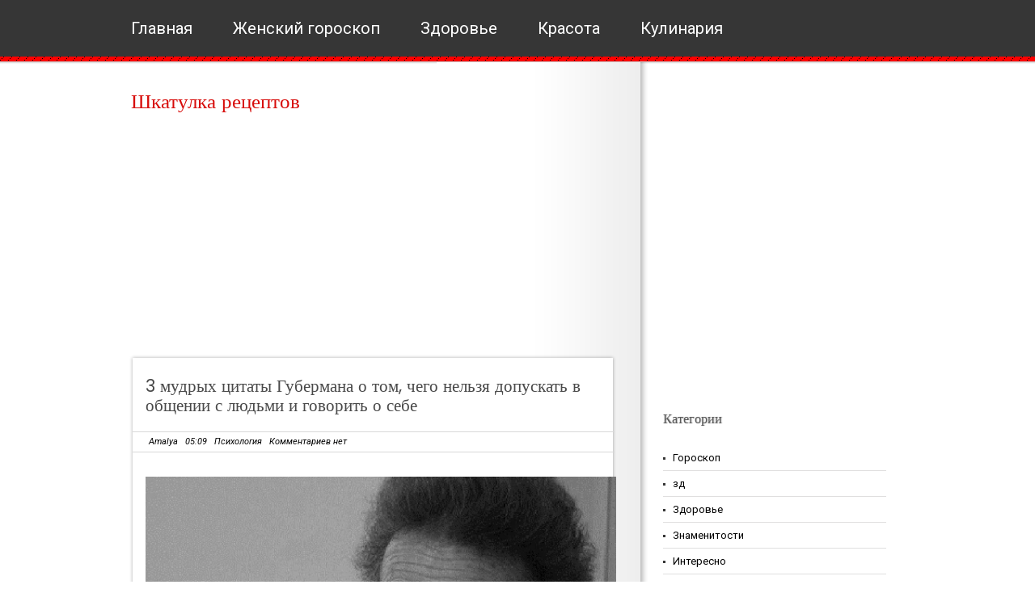

--- FILE ---
content_type: text/html; charset=UTF-8
request_url: http://www.shkarec.ru/2022/01/3_27.html
body_size: 29951
content:
<!DOCTYPE html>
<html class='v2' dir='ltr' lang='en-US' xmlns='http://www.w3.org/1999/xhtml' xmlns:b='http://www.google.com/2005/gml/b' xmlns:data='http://www.google.com/2005/gml/data' xmlns:expr='http://www.google.com/2005/gml/expr'>
<head>
<link href='https://www.blogger.com/static/v1/widgets/335934321-css_bundle_v2.css' rel='stylesheet' type='text/css'/>
<meta content='2fb7479a75f259b0' name='yandex-verification'/>
<meta content='107586929450895' property='fb:pages'/>
<meta content='308776922973205' property='fb:pages'/>
<meta content='1629734820634519' property='fb:pages'/>
<meta charset='UTF-8'/>
<meta content='text/html; charset=UTF-8' http-equiv='Content-Type'/>
<meta content='blogger' name='generator'/>
<link href='http://www.shkarec.ru/favicon.ico' rel='icon' type='image/x-icon'/>
<link href='http://www.shkarec.ru/2022/01/3_27.html' rel='canonical'/>
<link rel="alternate" type="application/atom+xml" title="Шкатулка рецептов  - Atom" href="http://www.shkarec.ru/feeds/posts/default" />
<link rel="alternate" type="application/rss+xml" title="Шкатулка рецептов  - RSS" href="http://www.shkarec.ru/feeds/posts/default?alt=rss" />
<link rel="service.post" type="application/atom+xml" title="Шкатулка рецептов  - Atom" href="https://www.blogger.com/feeds/8298471730638810380/posts/default" />

<link rel="alternate" type="application/atom+xml" title="Шкатулка рецептов  - Atom" href="http://www.shkarec.ru/feeds/1492629084972441960/comments/default" />
<!--Can't find substitution for tag [blog.ieCssRetrofitLinks]-->
<link href='https://blogger.googleusercontent.com/img/a/AVvXsEgeiNcps9vKID1BzTZaew7xaflxi9yaDGo8wq4ccw60x5Aa4BeQhoE54H4nwcCaWCZ0vGq2rUr-_6KtU5UxY7wcXFqv0wMLuMzwDY84N13Yqz166xUaHE3sqg3EXuxGMOodW-VYjoLkRpY7DLvtpv5dwx-TO_mTxE8LMkJGL_cAr_4lB9SJho1badHe=w640-h426' rel='image_src'/>
<meta content='http://www.shkarec.ru/2022/01/3_27.html' property='og:url'/>
<meta content='3 мудрых цитаты Губермана о том, чего нельзя допускать в общении с людьми и говорить о себе' property='og:title'/>
<meta content='3 мудрых цитаты Губермана о том, чего нельзя допускать в общении с людьми и говорить о себе &quot;Умный притворяется дураком, дурак - умным&quot;  Инт...' property='og:description'/>
<meta content='https://blogger.googleusercontent.com/img/a/AVvXsEgeiNcps9vKID1BzTZaew7xaflxi9yaDGo8wq4ccw60x5Aa4BeQhoE54H4nwcCaWCZ0vGq2rUr-_6KtU5UxY7wcXFqv0wMLuMzwDY84N13Yqz166xUaHE3sqg3EXuxGMOodW-VYjoLkRpY7DLvtpv5dwx-TO_mTxE8LMkJGL_cAr_4lB9SJho1badHe=w1200-h630-p-k-no-nu' property='og:image'/>
<link href='https://fonts.googleapis.com/css?family=Poppins:400,500,600,700,300&subset=latin,latin-ext' rel='stylesheet' type='text/css'/>
<link href='https://fonts.googleapis.com/css?family=Roboto:400,400italic,700,700italic&subset=latin,latin-ext' rel='stylesheet' type='text/css'/>
<link href='https://maxcdn.bootstrapcdn.com/font-awesome/4.6.3/css/font-awesome.min.css' rel='stylesheet'/>
<title>3 мудрых цитаты Губермана о том, чего нельзя допускать в общении с людьми и говорить о себе ~ Шкатулка рецептов </title>
<!--[if lt IE 9]> <script src="https://oss.maxcdn.com/html5shiv/3.7.2/html5shiv.min.js"></script> <script src="https://oss.maxcdn.com/respond/1.4.2/respond.min.js"></script> <![endif]-->
<style id='page-skin-1' type='text/css'><!--
/*
-----------------------------------------------
Template Name  : Mularonis Magazine
Author         : NewBloggerThemes.com
Author URL     : http://newbloggerthemes.com/
Theme URL      : http://newbloggerthemes.com/mularonis-magazine-blogger-template/
Created Date   : Thursday, September 29, 2016
License        : This free Blogger template is licensed under the Creative Commons Attribution 3.0 License, which permits both personal and commercial use.
However, to satisfy the 'attribution' clause of the license, you are required to keep the footer links intact which provides due credit to its authors. For more specific details about the license, you may visit the URL below:
http://creativecommons.org/licenses/by/3.0/
----------------------------------------------- */
body#layout ul{list-style-type:none;list-style:none}
body#layout ul li{list-style-type:none;list-style:none}
body#layout #headerbwrap {height:auto;}
body#layout #content {}
body#layout .widget_searchnbt {display:none;}
body#layout .social-widgetnbt {display:none;}
body#layout #topnbt {display:none;}
/* Variable definitions
====================
*/
/* Use this with templates/template-twocol.html */
.section,.widget{margin:0;padding:0;}
.section, .widget {margin:0px;padding:0px;line-height: 1.5;}
.widget ul, .widget li {margin:0px;padding:0px;line-height: 1.5;}
html,body,div,span,applet,object,iframe,h1,h2,h3,h4,h5,h6,p,blockquote,pre,a,address,big,cite,code,pre,del,dfn,em,font,img,ins,kbd,q,s,samp,small,strike,strong,tt,var,b,u,i,center,dl,dt,dd,ol,ul,li,fieldset,form,label,legend,table,caption,tbody,tfoot,thead,tr,th,td{margin:0;padding:0;border:0;outline:0;font-size:100%;vertical-align:baseline;background:transparent;font-weight:normal;}
body{line-height:1;}
ol,ul{list-style:none;}
blockquote,q{quotes:none;}
blockquote:before,blockquote:after,q:before,q:after{content:'';content:none;}
:focus{outline:0;}
ins{text-decoration:none;}
del{text-decoration:line-through;}
table{border-collapse:collapse;border-spacing:0;}
ul li{list-style:none;}
h1{font-size:25px;margin-bottom:0.5em;}
h2{font-size:22px;}
h3{font-size:20px;margin-bottom:0.4em;}
h4{font-size:18px;margin-bottom:0.4em;}
h5{font-size:16px;margin-bottom:0.4em;}
h6{font-size:14px;margin-bottom:0.4em;}
code,pre{display:block;background:#ccc;border:1px solid #000;margin:10px 0;overflow:scroll;padding:10px;clear:both;}
.sf-menu,.sf-menu *{margin:0;padding:0;list-style:none;}
.sf-menu{line-height:1.0;}
.sf-menu ul{position:absolute;top:-999em;width:10em;}
.sf-menu ul li{width:100%;}
.sf-menu li:hover{visibility:inherit;}
.sf-menu li{float:left;position:relative;}
.sf-menu a{display:block;position:relative;}
.sf-menu li:hover ul,.sf-menu li.sfHover ul{left:0;top:2.5em;z-index:99;}
ul.sf-menu li:hover li ul,ul.sf-menu li.sfHover li ul{top:-999em;}
ul.sf-menu li li:hover ul,ul.sf-menu li li.sfHover ul{left:10em;top:0;}
ul.sf-menu li li:hover li ul,ul.sf-menu li li.sfHover li ul{top:-999em;}
ul.sf-menu li li li:hover ul,ul.sf-menu li li li.sfHover ul{left:10em;top:0;}
*{margin:0;padding:0;}
/***************LINKS*************************/
a:link,a:visited{color:#d70b09;text-decoration:none;}
a:hover{color:#363636;}
/***************END LINKS*************************/
html body{background:#fff url(https://blogger.googleusercontent.com/img/b/R29vZ2xl/AVvXsEiSWlUPB24UcQoA1U6shPjTlp_P6I9B9P24R0fdIiFSM3usaOkZ6W6JvibbXL2Hg8FkZ_XwfcZ61cfHpE4LTmEGJDE8bqZbwZQTdGrnE2p4ftozYnWA2w3-lz5QqGGBNF03rN0JQkCQZ1U/s1600/header.png) repeat-x;font-size:13px;font-family:Roboto,Arial,Verdana,Tahoma,Times New Roman;line-height:1.5;color:#000000;}
h1,h2,h3,h4,h5,h6{font-family:Poppins;}
/***************LAYOUT*************************/
#mainwrapnbt{margin:-2px auto 0;width:960px;background:url(https://blogger.googleusercontent.com/img/b/R29vZ2xl/AVvXsEihmu6KHqFJIahV3N48WVUdY0EHZ_-HjR5alGFbJBEhPIOjPWB-aobBsbWGE3dRjfvErpWK7QwYtHVJpyQt6sUHDiyh2fjJplgt6fPFOPaQYyU1S_1KEMib0nlNpfz1ocPeKLZgCQeNFtE/s1600/bg.png) repeat-y scroll 380px 0;padding-top:35px;position:relative;z-index:1;overflow:hidden;}
#headernbt{width:645px;height:auto;margin-bottom:20px;}
#blogtitlenbt{float:none;padding-left:2px;}
.site-descriptionnbt{color:#b7b6b6;font-size:13px;}
/* -------- START PAGE MENU -------- */
#topnbt{width:958px;padding-left:2px;height:79px;position:relative;z-index:99;margin:0 auto;}
#topnbt li{float:left;line-height:71px;margin-right:50px;}
#topnbt li a{float:left;display:block;padding:0;color:#ffffff;font-size:20px;}
#topnbt li.current_page_item a,#topnbt li a:hover{color:#ff0000;}
#topnbt li ul{background:#ff0000;width:178px;border:1px solid #790000;margin-top:48px;}
#topnbt ul ul ul{margin-left:50px;margin-top:-1px;}
*+html #topnbt ul ul ul{margin-left:51px;}
#topnbt li li a,#topnbt li li:hover a{line-height:34px!important;padding-left:10px;color:#fff;text-shadow:1px 0 1px #696969;font-size:11px;}
#topnbt li li:hover{background:#790000;}
#s{width:184px;height:24px;padding:5px 0 4px 5px;padding-top:10px\0/;height:19px\0/;margin-bottom:5px;color:#b0afae;font-size:11px;border:1px solid #e0dfdf;}
*+html #s{margin-top:-1px;height:19px;padding-top:10px;}
#contentwrapnbt{float:left;width:615px;margin-bottom:30px;}
#sidebarnbt{float:right;width:300px;}
#sidebar2wnbt{width:100%;background:#363636 url(https://blogger.googleusercontent.com/img/b/R29vZ2xl/AVvXsEgmSdX-U_CYU8yUu0jv0IzqSev3gSSX0WqPA0MlfPRL9r-wjkHnY0hqTZD0xpkOEEilxPM0IHBR4Y2XR3JUJ7Rh1ZV9mtD039ksLIAF_Vde1q8Agr9eX_1S9vXbpcvM_Rdl3R_SKNDWeHc/s1600/footer.gif) repeat-x scroll bottom;padding-bottom:28px;overflow:hidden;}
#sidebar2nbt{width:960px;margin:0 auto;padding:40px 0 0;overflow:hidden;font-size:12px;}
#footer1nbt,#footer2nbt,#footer3nbt{width:190px;float:left;margin-right:65px;}
#footer4nbt{margin-right:0;float:left;width:190px;}
#sidebar2nbt h2{color:#f0eee9;font-size:16px;padding-bottom:10px;margin-bottom:10px;text-transform:capitalize;}
#sidebar2nbt .widget{margin-bottom:45px !important;overflow:hidden;}
#sidebar2nbt .widget a,#sidebar2nbt .widget a:visited{color:#737272;}
#sidebar2nbt .widget a:hover{color:#db0303;text-decoration:underline;}
#sidebar2nbt .widget ul li{padding:8px 0 8px 0;margin-left:0;background:url(https://blogger.googleusercontent.com/img/b/R29vZ2xl/AVvXsEgcMdX4d29eJpYwlX8lyZDyKIGFZ3az2GXFgc0EWQWjjsXWXfq7fDsugTfdfDR3NVBXqFb2YnUkmKum2lR_i_nM4-inVbEeODdvECvAJRUOENXwUNleTdz5KuExVnvjI1lWNVze-d5_rN8/s1600/wli.gif) repeat-x scroll bottom;}
#sidebar2nbt .widget ul.children{margin:7px 0 -7px 0;}
.custom_images{float:right;}
.custom_images img{margin:28px 2px 0 4px;padding:0;opacity:0.8;filter:alpha(opacity=80);}
.custom_images img:hover{opacity:1;filter:alpha(opacity=100);}
#footernbt{width:960px;clear:both;overflow:hidden;padding:20px 0;margin:0 auto;font-size:11px;text-align:center;}
#footernbt a,#footernbt a:visited{color:#363636;}
#footernbt a:hover{text-decoration:underline;}
#sidebarnbt h2{padding:0 0 15px 0;font-size:16px;color:#5b5b5b;text-shadow:1px 0 1px #b1b1b1;}
#sidebarnbt .widget{clear:both;width:276px;padding:0;overflow:hidden;margin-bottom:30px;}
#sidebarnbt ul.children{margin:6px 0 -6px 0;}
#sidebarnbt ul li{padding:6px 0 6px 12px;margin-left:0;border-bottom:1px solid #e0dfdf;background:url(https://blogger.googleusercontent.com/img/b/R29vZ2xl/AVvXsEh_ppD6Ln_wZ8aXVyVQm57odxuZuNtYyHzqMsNxu4KVh-Fa_fqx3qbs6yT1eGJFVmMUifNI6r4ZqTyRCJ94GH8F2ql_P9i_WaBUrBQxWz2axHxYx4WaS66wQmbPOx0kV_8sKmPTKH_z7p4/s1600/li.gif) no-repeat scroll 0 15px;}
#sidebarnbt li li{border-bottom:0;border-top:1px solid #e0dfdf;}
#sidebarnbt li:hover{background:url(https://blogger.googleusercontent.com/img/b/R29vZ2xl/AVvXsEgY70SoJ-lqe_un4tXi_jdFpykMUl5URbXQBn2HozNBEzSBPdAQsFcUJoXntWf5yWIYKY5xRSDTE7UgD7DjznOmot7EPqfb_V14vG5-u5jcCo3GpuSZ_b6ef9-fDbuSiQD50zkAvqaoa5E/s1600/lih.gif) no-repeat scroll 0 15px;}
#sidebarnbt li:hover a{text-decoration:underline;color:#ff0000;}
#sidebarnbt .widget a,#sidebarnbt .widget a:visited{color:#000000;}
#sidebarnbt .widget a:hover{color:#ff0000;}
.textwidget{padding:5px;}
#sidebarnbt .widget-content{padding:5px 0;}
.label-size a{background:#ff0000;border:none!important;color:#ffffff !important;text-shadow:#696969 1px 0 1px !important;float:left;font-size:11px!important;margin:0 3px 8px 0;padding:3px 10px;text-decoration:none;text-transform:capitalize;}
.label-size a:hover{color:#fff;}
.label-count{display:none;}
/***************POST STYLES*************************/
h2.post-title{margin-bottom:20px;line-height:24px;font-size:21px;}
h2.post-title a,h2.post-title a:visited{color:#494949;}
.metanbt{width:556px;margin-left:-16px;padding:4px 20px;border-top:1px solid #d8d8d8;border-bottom:1px solid #d8d8d8;color:#010000;font-style:italic;font-size:11px;}
.metanbt a,.metanbt a:visited{color:#010000;}
.cwarpnbt{float:left;width:197px;position:relative;margin-right:20px;}
.commnbt{background:#ff0000;width:197px;text-align:center;display:block;position:relative;top:162px;height:28px;padding-top:5px;opacity:0.8;filter:alpha(opacity=80);}
a.commnbt,a.commnbt:visited{color:#fff;font-style:italic;font-size:11px;}
a.more-linknbt{background:#ff0000;padding:3px 14px;color:#fff !important;font-size:11px;float:right;margin-right:5px;display:inline;font-style:italic;}
.postmetadatanbt{margin-top:15px;}
.post-topnbt{width:602px;height:7px;background:url(https://blogger.googleusercontent.com/img/b/R29vZ2xl/AVvXsEgqHo1jDuXXPeHaHwOxEVh1YKSJ3SuZdCNiFDqins-tVXHtx25ngIuOJN70pcFnW5sBMptpP2I2rL6zOYUCuI4q-JgzAKjJNVlnZIOW-r1qvOGG5M_WeE-SpNGXffo0iYpVPRxljdYolK0/s1600/post-top.png) no-repeat;}
.post,.page{width:562px;padding:20px 20px 40px;background:url(https://blogger.googleusercontent.com/img/b/R29vZ2xl/AVvXsEgcvLjIszupJV35Y03e0xXJNVt1uoLGdWKwgGGU24GxUswZnlFVjvarVFhqlOSp_NKfUHcCjAIX92oz48P5PckoKeTdeJ5jo0nyHyGmq-2w8SDS8QhyphenhyphenxoRR1oFPQdikMxiKkGwf8I0M9b0/s1600/post-bg.png) repeat-y;overflow:hidden;}
.post-botnbt{width:602px;height:62px;background:url(https://blogger.googleusercontent.com/img/b/R29vZ2xl/AVvXsEglzeqBQ8W9h7I-Nh8t_W9w8tyq9hpjYR566iqMSiejCDtqUjbe-Kvc8ufMvY3rRSDTbpfyCxcvHZ3l75Wd8p3iaDas8SdE4C3Rxo9SV4HQJCk3yek2fB4cbIWL1RC5RujBdJpzAJZMP6Y/s1600/post-bot.png) no-repeat;margin-bottom:20px;}
.entry-content{margin-top:30px;line-height:20px;}
.entry-content h2{margin-bottom:0.4em;}
.entry-content h1,.entry-content h2,.entry-content h3,.entry-content h4,.entry-content h5,.entry-content h6{margin-top:15px;}
.entry-content p{margin-bottom:10px;}
.entry-content img,.post_thumbnail{padding:0;border:0;}
.entry-content th{padding:0;margin-right:2px;}
.entry-content li{margin-left:20px;list-style:circle;}
.entry-content ol li{list-style:decimal;}
blockquote{border-left:10px solid #666666;margin-left:20px;}
blockquote p{padding:10px;}
/* -------- TABLES -------- */
#contentwrapnbt table{font-size:1.2em;margin:5px 0 25px 1px;}
#contentwrapnbt table td{padding:8px;border: 1px solid #ccc;}
/* -------- END TABLES -------- */
/* -------- SUBSCRIPTION -------- */
ul#topsocnbt{margin-top:-5px;}
ul#topsocnbt li{line-height:52px!important;padding:0!important;background:none!important;}
ul#topsocnbt li a{padding:32px 0 32px 48px!important;margin:0;}
a#twitternbt{background:none;background:url(https://blogger.googleusercontent.com/img/b/R29vZ2xl/AVvXsEhD-prdyUO7ucWuIb8aJZu9R1rDHI7JqQzQEB_C6iiw280LLVuP27xz3TM2UuuBQTM5zdxPv-SenB9K0lQPKYdMQIaDl2NYBuobsDsgIBtVIISQusdvyHt8Mf5nUAsOOX-lpstsltSlakU/s1600/twitter.png) no-repeat scroll 0 21px!important;}
a#socrssnbt{background:none;background:url(https://blogger.googleusercontent.com/img/b/R29vZ2xl/AVvXsEgV49pzfbwj3VB2szzmFi1oJVuH4EVIdg1Z5achjOF0ojsPPzidOZAmonbswRsN4QiXQUjrzqjacuLj2tbwkFu2GOtZ-1me1GMOB_jupm5-dYYxWMQ9H3hwgIIAJQxYptF8cSuSUarGbRw/s1600/rss.png) no-repeat scroll 0 21px!important;}
a#emailnbt{background:none;background:url(https://blogger.googleusercontent.com/img/b/R29vZ2xl/AVvXsEgwBbkLh3b92pqWuxcO5jZnzla7CD1EAgBhCKj2ngZFM7FR5VjdLZJvD2QRGZsEkpoUsnrzSlIfmYpGS3UKL7_fEW69qA36Houey7-h_clhzupSHr6beuXlxeW_HIbKAlZrKBsGNNZ6zHs/s1600/email.png) no-repeat scroll 0 21px!important;}
/* -------- END SUBSCRIPTION -------- */
.flickr_badge_image{float:left;margin-bottom:10px;}
.flickr_badge_image img{width:54px;height:47px;padding:0;margin:0 10px 0 0;border:1px solid #101010;float:left;}
#flickr_badge_image3 img,#flickr_badge_image6 img,#flickr_badge_image9 img,#flickr_badge_image12 img{margin-right:0;}
h2.date-header{margin:10px 0;display:none;}
.main .widget{margin:0 0 5px;padding:0 0 2px;}
.main .Blog{border-bottom-width:0;}
#header .description{}
#comments{padding:10px;margin-bottom:20px;}
#comments h4{font-size:22px;margin-bottom:10px;}
.deleted-comment{font-style:italic;color:gray;}
#blog-pager-newer-link{float:left;}
#blog-pager-older-link{float:right;}
#blog-pager{text-align:center;padding:5px;margin:10px 0;}
.feed-links{clear:both;}
.comment-form{}
#navbar-iframe{height:0;visibility:hidden;display:none;}
.author-profile{background:#f6f6f6;border:1px solid #eee;margin:10px 0 10px 0;padding:8px;overflow:hidden;}
.author-profile img{border:1px solid #ddd;float:left;margin-right:10px;}
.post-iconspbt{margin:5px 0 0 0;padding:0;}
.post-locationpbt{margin:5px 0;padding:0;}
.related-postbwrap{margin:10px auto 0;}
.related-postbwrap h4{font-weight:bold;margin:10px 0 10px;}
.related-post-style-2,.related-post-style-2 li{list-style:none;margin:0;padding:0;}
.related-post-style-2 li{border-top:1px solid #eee;overflow:hidden;padding:10px 0;}
.related-post-style-2 li:first-child{border-top:none;}
.related-post-style-2 .related-post-item-thumbnail{width:80px;height:80px;max-width:none;max-height:none;background-color:transparent;border:none;float:left;margin:2px 10px 0 0;padding:0;}
.related-post-style-2 .related-post-item-title{font-weight:bold;font-size:100%;}
.related-post-style-2 .related-post-item-summary{display:block;}
.related-post-style-3,.related-post-style-3 li{margin:0;padding:0;list-style:none;word-wrap:break-word;overflow:hidden;}
.related-post-style-3 .related-post-item{display:block;float:left;width:100px;height:auto;padding:10px 5px;border-left:0 solid #eee;margin-bottom:-989px;padding-bottom:999px;}
.related-post-style-3 .related-post-item:first-child{border-left:none;}
.related-post-style-3 .related-post-item-thumbnail{display:block;margin:0 0 10px;width:100px;height:auto;max-width:100%;max-height:none;background-color:transparent;border:none;padding:0;}
.related-post-style-3 .related-post-item-title{font-weight:normal;text-decoration:none;}
.pbtsharethisbutt{overflow:hidden;padding:5px 0;margin:0;float:left;}
.pbtsharethisbutt a {padding-left:5px;padding-right:5px;}
.separator a[style="margin-left: 1em; margin-right: 1em;"] {margin-left: auto!important;margin-right: auto!important;}
.separator a[style="clear: left; float: left; margin-bottom: 1em; margin-right: 1em;"] {clear: none !important; float: none !important; margin-bottom: 0em !important; margin-right: 0em !important;}
.separator a[style="clear: left; float: left; margin-bottom: 1em; margin-right: 1em;"] img {float: left !important; margin: 0px 10px 10px 0px;}
.separator a[style="clear: right; float: right; margin-bottom: 1em; margin-left: 1em;"] {clear: none !important; float: none !important; margin-bottom: 0em !important; margin-left: 0em !important;}
.separator a[style="clear: right; float: right; margin-bottom: 1em; margin-left: 1em;"] img {float: right !important; margin: 0px 0px 10px 10px;}
.PopularPosts .widget-content ul li{padding:6px 0;}
.reaction-buttons table{border:none;margin-bottom:5px;}
.reaction-buttons table,.reaction-buttons td{border:none!important;}
.pbtthumbimg{float:left;margin:0 10px 5px 0;padding:4px;border:0 solid #eee;background:none;width:200px;height:auto;}
.site-titlenbt{margin-bottom:10px!important;line-height:1.1;}
.CSS_LIGHTBOX{z-index:1000!important;}

--></style>
<script src='https://ajax.googleapis.com/ajax/libs/jquery/1.12.4/jquery.min.js' type='text/javascript'></script>
<script type='text/javascript'>
//<![CDATA[

/*! jQuery Migrate v1.4.0 | (c) jQuery Foundation and other contributors | jquery.org/license */
"undefined"==typeof jQuery.migrateMute&&(jQuery.migrateMute=!0),function(a,b,c){function d(c){var d=b.console;f[c]||(f[c]=!0,a.migrateWarnings.push(c),d&&d.warn&&!a.migrateMute&&(d.warn("JQMIGRATE: "+c),a.migrateTrace&&d.trace&&d.trace()))}function e(b,c,e,f){if(Object.defineProperty)try{return void Object.defineProperty(b,c,{configurable:!0,enumerable:!0,get:function(){return d(f),e},set:function(a){d(f),e=a}})}catch(g){}a._definePropertyBroken=!0,b[c]=e}a.migrateVersion="1.4.0";var f={};a.migrateWarnings=[],b.console&&b.console.log&&b.console.log("JQMIGRATE: Migrate is installed"+(a.migrateMute?"":" with logging active")+", version "+a.migrateVersion),a.migrateTrace===c&&(a.migrateTrace=!0),a.migrateReset=function(){f={},a.migrateWarnings.length=0},"BackCompat"===document.compatMode&&d("jQuery is not compatible with Quirks Mode");var g=a("<input/>",{size:1}).attr("size")&&a.attrFn,h=a.attr,i=a.attrHooks.value&&a.attrHooks.value.get||function(){return null},j=a.attrHooks.value&&a.attrHooks.value.set||function(){return c},k=/^(?:input|button)$/i,l=/^[238]$/,m=/^(?:autofocus|autoplay|async|checked|controls|defer|disabled|hidden|loop|multiple|open|readonly|required|scoped|selected)$/i,n=/^(?:checked|selected)$/i;e(a,"attrFn",g||{},"jQuery.attrFn is deprecated"),a.attr=function(b,e,f,i){var j=e.toLowerCase(),o=b&&b.nodeType;return i&&(h.length<4&&d("jQuery.fn.attr( props, pass ) is deprecated"),b&&!l.test(o)&&(g?e in g:a.isFunction(a.fn[e])))?a(b)[e](f):("type"===e&&f!==c&&k.test(b.nodeName)&&b.parentNode&&d("Can't change the 'type' of an input or button in IE 6/7/8"),!a.attrHooks[j]&&m.test(j)&&(a.attrHooks[j]={get:function(b,d){var e,f=a.prop(b,d);return f===!0||"boolean"!=typeof f&&(e=b.getAttributeNode(d))&&e.nodeValue!==!1?d.toLowerCase():c},set:function(b,c,d){var e;return c===!1?a.removeAttr(b,d):(e=a.propFix[d]||d,e in b&&(b[e]=!0),b.setAttribute(d,d.toLowerCase())),d}},n.test(j)&&d("jQuery.fn.attr('"+j+"') might use property instead of attribute")),h.call(a,b,e,f))},a.attrHooks.value={get:function(a,b){var c=(a.nodeName||"").toLowerCase();return"button"===c?i.apply(this,arguments):("input"!==c&&"option"!==c&&d("jQuery.fn.attr('value') no longer gets properties"),b in a?a.value:null)},set:function(a,b){var c=(a.nodeName||"").toLowerCase();return"button"===c?j.apply(this,arguments):("input"!==c&&"option"!==c&&d("jQuery.fn.attr('value', val) no longer sets properties"),void(a.value=b))}};var o,p,q=a.fn.init,r=a.parseJSON,s=/^\s*</,t=/\[\s*\w+\s*[~|^$*]?=\s*(?![\s'"])[^#\]]*#/,u=/^([^<]*)(<[\w\W]+>)([^>]*)$/;a.fn.init=function(b,e,f){var g,h;return b&&"string"==typeof b&&!a.isPlainObject(e)&&(g=u.exec(a.trim(b)))&&g[0]&&(s.test(b)||d("$(html) HTML strings must start with '<' character"),g[3]&&d("$(html) HTML text after last tag is ignored"),"#"===g[0].charAt(0)&&(d("HTML string cannot start with a '#' character"),a.error("JQMIGRATE: Invalid selector string (XSS)")),e&&e.context&&(e=e.context),a.parseHTML)?q.call(this,a.parseHTML(g[2],e&&e.ownerDocument||e||document,!0),e,f):("#"===b?(d("jQuery( '#' ) is not a valid selector"),b=[]):t.test(b)&&d("Attribute selectors with '#' must be quoted: '"+b+"'"),h=q.apply(this,arguments),b&&b.selector!==c?(h.selector=b.selector,h.context=b.context):(h.selector="string"==typeof b?b:"",b&&(h.context=b.nodeType?b:e||document)),h)},a.fn.init.prototype=a.fn,a.parseJSON=function(a){return a?r.apply(this,arguments):(d("jQuery.parseJSON requires a valid JSON string"),null)},a.uaMatch=function(a){a=a.toLowerCase();var b=/(chrome)[ \/]([\w.]+)/.exec(a)||/(webkit)[ \/]([\w.]+)/.exec(a)||/(opera)(?:.*version|)[ \/]([\w.]+)/.exec(a)||/(msie) ([\w.]+)/.exec(a)||a.indexOf("compatible")<0&&/(mozilla)(?:.*? rv:([\w.]+)|)/.exec(a)||[];return{browser:b[1]||"",version:b[2]||"0"}},a.browser||(o=a.uaMatch(navigator.userAgent),p={},o.browser&&(p[o.browser]=!0,p.version=o.version),p.chrome?p.webkit=!0:p.webkit&&(p.safari=!0),a.browser=p),e(a,"browser",a.browser,"jQuery.browser is deprecated"),a.boxModel=a.support.boxModel="CSS1Compat"===document.compatMode,e(a,"boxModel",a.boxModel,"jQuery.boxModel is deprecated"),e(a.support,"boxModel",a.support.boxModel,"jQuery.support.boxModel is deprecated"),a.sub=function(){function b(a,c){return new b.fn.init(a,c)}a.extend(!0,b,this),b.superclass=this,b.fn=b.prototype=this(),b.fn.constructor=b,b.sub=this.sub,b.fn.init=function(d,e){var f=a.fn.init.call(this,d,e,c);return f instanceof b?f:b(f)},b.fn.init.prototype=b.fn;var c=b(document);return d("jQuery.sub() is deprecated"),b},a.fn.size=function(){return d("jQuery.fn.size() is deprecated; use the .length property"),this.length};var v=!1;a.swap&&a.each(["height","width","reliableMarginRight"],function(b,c){var d=a.cssHooks[c]&&a.cssHooks[c].get;d&&(a.cssHooks[c].get=function(){var a;return v=!0,a=d.apply(this,arguments),v=!1,a})}),a.swap=function(a,b,c,e){var f,g,h={};v||d("jQuery.swap() is undocumented and deprecated");for(g in b)h[g]=a.style[g],a.style[g]=b[g];f=c.apply(a,e||[]);for(g in b)a.style[g]=h[g];return f},a.ajaxSetup({converters:{"text json":a.parseJSON}});var w=a.fn.data;a.fn.data=function(b){var e,f,g=this[0];return!g||"events"!==b||1!==arguments.length||(e=a.data(g,b),f=a._data(g,b),e!==c&&e!==f||f===c)?w.apply(this,arguments):(d("Use of jQuery.fn.data('events') is deprecated"),f)};var x=/\/(java|ecma)script/i;a.clean||(a.clean=function(b,c,e,f){c=c||document,c=!c.nodeType&&c[0]||c,c=c.ownerDocument||c,d("jQuery.clean() is deprecated");var g,h,i,j,k=[];if(a.merge(k,a.buildFragment(b,c).childNodes),e)for(i=function(a){return!a.type||x.test(a.type)?f?f.push(a.parentNode?a.parentNode.removeChild(a):a):e.appendChild(a):void 0},g=0;null!=(h=k[g]);g++)a.nodeName(h,"script")&&i(h)||(e.appendChild(h),"undefined"!=typeof h.getElementsByTagName&&(j=a.grep(a.merge([],h.getElementsByTagName("script")),i),k.splice.apply(k,[g+1,0].concat(j)),g+=j.length));return k});var y=a.event.add,z=a.event.remove,A=a.event.trigger,B=a.fn.toggle,C=a.fn.live,D=a.fn.die,E=a.fn.load,F="ajaxStart|ajaxStop|ajaxSend|ajaxComplete|ajaxError|ajaxSuccess",G=new RegExp("\\b(?:"+F+")\\b"),H=/(?:^|\s)hover(\.\S+|)\b/,I=function(b){return"string"!=typeof b||a.event.special.hover?b:(H.test(b)&&d("'hover' pseudo-event is deprecated, use 'mouseenter mouseleave'"),b&&b.replace(H,"mouseenter$1 mouseleave$1"))};a.event.props&&"attrChange"!==a.event.props[0]&&a.event.props.unshift("attrChange","attrName","relatedNode","srcElement"),a.event.dispatch&&e(a.event,"handle",a.event.dispatch,"jQuery.event.handle is undocumented and deprecated"),a.event.add=function(a,b,c,e,f){a!==document&&G.test(b)&&d("AJAX events should be attached to document: "+b),y.call(this,a,I(b||""),c,e,f)},a.event.remove=function(a,b,c,d,e){z.call(this,a,I(b)||"",c,d,e)},a.each(["load","unload","error"],function(b,c){a.fn[c]=function(){var a=Array.prototype.slice.call(arguments,0);return"load"===c&&"string"==typeof a[0]?E.apply(this,a):(d("jQuery.fn."+c+"() is deprecated"),a.splice(0,0,c),arguments.length?this.bind.apply(this,a):(this.triggerHandler.apply(this,a),this))}}),a.fn.toggle=function(b,c){if(!a.isFunction(b)||!a.isFunction(c))return B.apply(this,arguments);d("jQuery.fn.toggle(handler, handler...) is deprecated");var e=arguments,f=b.guid||a.guid++,g=0,h=function(c){var d=(a._data(this,"lastToggle"+b.guid)||0)%g;return a._data(this,"lastToggle"+b.guid,d+1),c.preventDefault(),e[d].apply(this,arguments)||!1};for(h.guid=f;g<e.length;)e[g++].guid=f;return this.click(h)},a.fn.live=function(b,c,e){return d("jQuery.fn.live() is deprecated"),C?C.apply(this,arguments):(a(this.context).on(b,this.selector,c,e),this)},a.fn.die=function(b,c){return d("jQuery.fn.die() is deprecated"),D?D.apply(this,arguments):(a(this.context).off(b,this.selector||"**",c),this)},a.event.trigger=function(a,b,c,e){return c||G.test(a)||d("Global events are undocumented and deprecated"),A.call(this,a,b,c||document,e)},a.each(F.split("|"),function(b,c){a.event.special[c]={setup:function(){var b=this;return b!==document&&(a.event.add(document,c+"."+a.guid,function(){a.event.trigger(c,Array.prototype.slice.call(arguments,1),b,!0)}),a._data(this,c,a.guid++)),!1},teardown:function(){return this!==document&&a.event.remove(document,c+"."+a._data(this,c)),!1}}}),a.event.special.ready={setup:function(){this===document&&d("'ready' event is deprecated")}};var J=a.fn.andSelf||a.fn.addBack,K=a.fn.find;if(a.fn.andSelf=function(){return d("jQuery.fn.andSelf() replaced by jQuery.fn.addBack()"),J.apply(this,arguments)},a.fn.find=function(a){var b=K.apply(this,arguments);return b.context=this.context,b.selector=this.selector?this.selector+" "+a:a,b},a.Callbacks){var L=a.Deferred,M=[["resolve","done",a.Callbacks("once memory"),a.Callbacks("once memory"),"resolved"],["reject","fail",a.Callbacks("once memory"),a.Callbacks("once memory"),"rejected"],["notify","progress",a.Callbacks("memory"),a.Callbacks("memory")]];a.Deferred=function(b){var c=L(),e=c.promise();return c.pipe=e.pipe=function(){var b=arguments;return d("deferred.pipe() is deprecated"),a.Deferred(function(d){a.each(M,function(f,g){var h=a.isFunction(b[f])&&b[f];c[g[1]](function(){var b=h&&h.apply(this,arguments);b&&a.isFunction(b.promise)?b.promise().done(d.resolve).fail(d.reject).progress(d.notify):d[g[0]+"With"](this===e?d.promise():this,h?[b]:arguments)})}),b=null}).promise()},c.isResolved=function(){return d("deferred.isResolved is deprecated"),"resolved"===c.state()},c.isRejected=function(){return d("deferred.isRejected is deprecated"),"rejected"===c.state()},b&&b.call(c,c),c}}}(jQuery,window);

//]]>
</script>
<script type='text/javascript'>
//<![CDATA[

/*
 * Superfish v1.4.8 - jQuery menu widget
 * Copyright (c) 2008 Joel Birch
 *
 * Dual licensed under the MIT and GPL licenses:
 * 	http://www.opensource.org/licenses/mit-license.php
 * 	http://www.gnu.org/licenses/gpl.html
 *
 * CHANGELOG: http://users.tpg.com.au/j_birch/plugins/superfish/changelog.txt
 */

;(function($){
	$.fn.superfish = function(op){

		var sf = $.fn.superfish,
			c = sf.c,
			$arrow = $(['<span class="',c.arrowClass,'"> &#187;</span>'].join('')),
			over = function(){
				var $$ = $(this), menu = getMenu($$);
				clearTimeout(menu.sfTimer);
				$$.showSuperfishUl().siblings().hideSuperfishUl();
			},
			out = function(){
				var $$ = $(this), menu = getMenu($$), o = sf.op;
				clearTimeout(menu.sfTimer);
				menu.sfTimer=setTimeout(function(){
					o.retainPath=($.inArray($$[0],o.$path)>-1);
					$$.hideSuperfishUl();
					if (o.$path.length && $$.parents(['li.',o.hoverClass].join('')).length<1){over.call(o.$path);}
				},o.delay);	
			},
			getMenu = function($menu){
				var menu = $menu.parents(['ul.',c.menuClass,':first'].join(''))[0];
				sf.op = sf.o[menu.serial];
				return menu;
			},
			addArrow = function($a){ $a.addClass(c.anchorClass).append($arrow.clone()); };
			
		return this.each(function() {
			var s = this.serial = sf.o.length;
			var o = $.extend({},sf.defaults,op);
			o.$path = $('li.'+o.pathClass,this).slice(0,o.pathLevels).each(function(){
				$(this).addClass([o.hoverClass,c.bcClass].join(' '))
					.filter('li:has(ul)').removeClass(o.pathClass);
			});
			sf.o[s] = sf.op = o;
			
			$('li:has(ul)',this)[($.fn.hoverIntent && !o.disableHI) ? 'hoverIntent' : 'hover'](over,out).each(function() {
				if (o.autoArrows) addArrow( $('>a:first-child',this) );
			})
			.not('.'+c.bcClass)
				.hideSuperfishUl();
			
			var $a = $('a',this);
			$a.each(function(i){
				var $li = $a.eq(i).parents('li');
				$a.eq(i).focus(function(){over.call($li);}).blur(function(){out.call($li);});
			});
			o.onInit.call(this);
			
		}).each(function() {
			menuClasses = [c.menuClass];
			if (sf.op.dropShadows  && !($.browser.msie && $.browser.version < 7)) menuClasses.push(c.shadowClass);
			$(this).addClass(menuClasses.join(' '));
		});
	};

	var sf = $.fn.superfish;
	sf.o = [];
	sf.op = {};
	sf.IE7fix = function(){
		var o = sf.op;
		if ($.browser.msie && $.browser.version > 6 && o.dropShadows && o.animation.opacity!=undefined)
			this.toggleClass(sf.c.shadowClass+'-off');
		};
	sf.c = {
		bcClass     : 'sf-breadcrumb',
		menuClass   : 'sf-js-enabled',
		anchorClass : 'sf-with-ul',
		arrowClass  : 'sf-sub-indicator',
		shadowClass : 'sf-shadow'
	};
	sf.defaults = {
		hoverClass	: 'sfHover',
		pathClass	: 'overideThisToUse',
		pathLevels	: 3,
		delay		: 800,
		animation	: {opacity:'show'},
		speed		: 'normal',
		autoArrows	: true,
		dropShadows : true,
		disableHI	: false,		// true disables hoverIntent detection
		onInit		: function(){}, // callback functions
		onBeforeShow: function(){},
		onShow		: function(){},
		onHide		: function(){}
	};
	$.fn.extend({
		hideSuperfishUl : function(){
			var o = sf.op,
				not = (o.retainPath===true) ? o.$path : '';
			o.retainPath = false;
			var $ul = $(['li.',o.hoverClass].join(''),this).add(this).not(not).removeClass(o.hoverClass)
					.find('>ul').hide().css('visibility','hidden');
			o.onHide.call($ul);
			return this;
		},
		showSuperfishUl : function(){
			var o = sf.op,
				sh = sf.c.shadowClass+'-off',
				$ul = this.addClass(o.hoverClass)
					.find('>ul:hidden').css('visibility','visible');
			sf.IE7fix.call($ul);
			o.onBeforeShow.call($ul);
			$ul.animate(o.animation,o.speed,function(){ sf.IE7fix.call($ul); o.onShow.call($ul); });
			return this;
		}
	});

})(jQuery);

//]]>
</script>
<script type='text/javascript'>
//<![CDATA[

jQuery(document).ready(function($) {

	$('ul.sf-menu').superfish({
		delay: 1000, // one second delay on mouseout
		animation: {
			opacity: 'show',
			height: 'show'
		}, // fade-in and slide-down animation
		speed: 'fast', // faster animation speed
		autoArrows: true, // disable generation of arrow mark-up
		dropShadows: false, // disable drop shadows
		disableHI: true // set to true to disable hoverIntent detection
	});

});

//]]>
</script>
<script type='text/javascript'>
//<![CDATA[

function showrecentcomments(json){for(var i=0;i<a_rc;i++){var b_rc=json.feed.entry[i];var c_rc;if(i==json.feed.entry.length)break;for(var k=0;k<b_rc.link.length;k++){if(b_rc.link[k].rel=='alternate'){c_rc=b_rc.link[k].href;break;}}c_rc=c_rc.replace("#","#comment-");var d_rc=c_rc.split("#");d_rc=d_rc[0];var e_rc=d_rc.split("/");e_rc=e_rc[5];e_rc=e_rc.split(".html");e_rc=e_rc[0];var f_rc=e_rc.replace(/-/g," ");f_rc=f_rc.link(d_rc);var g_rc=b_rc.published.$t;var h_rc=g_rc.substring(0,4);var i_rc=g_rc.substring(5,7);var j_rc=g_rc.substring(8,10);var k_rc=new Array();k_rc[1]="Jan";k_rc[2]="Feb";k_rc[3]="Mar";k_rc[4]="Apr";k_rc[5]="May";k_rc[6]="Jun";k_rc[7]="Jul";k_rc[8]="Aug";k_rc[9]="Sep";k_rc[10]="Oct";k_rc[11]="Nov";k_rc[12]="Dec";if("content" in b_rc){var l_rc=b_rc.content.$t;}else if("summary" in b_rc){var l_rc=b_rc.summary.$t;}else var l_rc="";var re=/<\S[^>]*>/g;l_rc=l_rc.replace(re,"");if(m_rc==true)document.write('On '+k_rc[parseInt(i_rc,10)]+' '+j_rc+' ');document.write('<a href="'+c_rc+'">'+b_rc.author[0].name.$t+'</a> commented');if(n_rc==true)document.write(' on '+f_rc);document.write(': ');if(l_rc.length<o_rc){document.write('<i>&#8220;');document.write(l_rc);document.write('&#8221;</i><br/><br/>');}else{document.write('<i>&#8220;');l_rc=l_rc.substring(0,o_rc);var p_rc=l_rc.lastIndexOf(" ");l_rc=l_rc.substring(0,p_rc);document.write(l_rc+'&hellip;&#8221;</i>');document.write('<br/><br/>');}}}

function rp(json){document.write('<ul>');for(var i=0;i<numposts;i++){document.write('<li>');var entry=json.feed.entry[i];var posttitle=entry.title.$t;var posturl;if(i==json.feed.entry.length)break;for(var k=0;k<entry.link.length;k++){if(entry.link[k].rel=='alternate'){posturl=entry.link[k].href;break}}posttitle=posttitle.link(posturl);var readmorelink="(more)";readmorelink=readmorelink.link(posturl);var postdate=entry.published.$t;var cdyear=postdate.substring(0,4);var cdmonth=postdate.substring(5,7);var cdday=postdate.substring(8,10);var monthnames=new Array();monthnames[1]="Jan";monthnames[2]="Feb";monthnames[3]="Mar";monthnames[4]="Apr";monthnames[5]="May";monthnames[6]="Jun";monthnames[7]="Jul";monthnames[8]="Aug";monthnames[9]="Sep";monthnames[10]="Oct";monthnames[11]="Nov";monthnames[12]="Dec";if("content"in entry){var postcontent=entry.content.$t}else if("summary"in entry){var postcontent=entry.summary.$t}else var postcontent="";var re=/<\S[^>]*>/g;postcontent=postcontent.replace(re,"");document.write(posttitle);if(showpostdate==true)document.write(' - '+monthnames[parseInt(cdmonth,10)]+' '+cdday);if(showpostsummary==true){if(postcontent.length<numchars){document.write(postcontent)}else{postcontent=postcontent.substring(0,numchars);var quoteEnd=postcontent.lastIndexOf(" ");postcontent=postcontent.substring(0,quoteEnd);document.write(postcontent+'...'+readmorelink)}}document.write('</li>')}document.write('</ul>')}

//]]>
</script>
<script type='text/javascript'>
summary_noimg = 400;
summary_img = 300;
img_thumb_height = 150;
img_thumb_width = 200; 
</script>
<script type='text/javascript'>
//<![CDATA[

function removeHtmlTag(strx,chop){ 
	if(strx.indexOf("<")!=-1)
	{
		var s = strx.split("<"); 
		for(var i=0;i<s.length;i++){ 
			if(s[i].indexOf(">")!=-1){ 
				s[i] = s[i].substring(s[i].indexOf(">")+1,s[i].length); 
			} 
		} 
		strx =  s.join(""); 
	}
	chop = (chop < strx.length-1) ? chop : strx.length-2; 
	while(strx.charAt(chop-1)!=' ' && strx.indexOf(' ',chop)!=-1) chop++; 
	strx = strx.substring(0,chop-1); 
	return strx+'...'; 
}

function createSummaryAndThumb(pID){
	var div = document.getElementById(pID);
	var imgtag = "";
	var img = div.getElementsByTagName("img");
	var summ = summary_noimg;
	if(img.length>=1) {	
		imgtag = '<img src="'+img[0].src+'" class="pbtthumbimg"/>';
		summ = summary_img;
	}
	
	var summary = imgtag + '<div>' + removeHtmlTag(div.innerHTML,summ) + '</div>';
	div.innerHTML = summary;
}

//]]>
</script>
<link href='https://www.blogger.com/dyn-css/authorization.css?targetBlogID=8298471730638810380&amp;zx=63cff436-ec33-4b1a-90e9-15aaf96d820d' media='none' onload='if(media!=&#39;all&#39;)media=&#39;all&#39;' rel='stylesheet'/><noscript><link href='https://www.blogger.com/dyn-css/authorization.css?targetBlogID=8298471730638810380&amp;zx=63cff436-ec33-4b1a-90e9-15aaf96d820d' rel='stylesheet'/></noscript>
<meta name='google-adsense-platform-account' content='ca-host-pub-1556223355139109'/>
<meta name='google-adsense-platform-domain' content='blogspot.com'/>

<!-- data-ad-client=ca-pub-0957624760895905 -->

</head>
<body>
<div id='topnbt'>
<ul class='sf-menu'>
<li><a href='http://www.shkarec.ru/'>Главная</a></li>
<li><a href='http://shkarec.blogspot.am/search/label/%D0%96%D0%B5%D0%BD%D1%81%D0%BA%D0%B8%D0%B9%20%D0%B3%D0%BE%D1%80%D0%BE%D1%81%D0%BA%D0%BE%D0%BF'>Женский гороскоп</a>
</li>
<li><a href='http://shkarec.blogspot.am/search/label/%D0%97%D0%B4%D0%BE%D1%80%D0%BE%D0%B2%D1%8C%D0%B5'>Здоровье</a>
</li>
<li><a href='http://shkarec.blogspot.am/search/label/%D0%9A%D1%80%D0%B0%D1%81%D0%BE%D1%82%D0%B0'>Красота</a></li>
<li><a href='http://shkarec.blogspot.am/search/label/%D0%9A%D1%83%D0%BB%D0%B8%D0%BD%D0%B0%D1%80%D0%B8%D1%8F'>Кулинария</a>
</li>
</ul>
</div><!-- END PAGE MENU -->
<div id='mainwrapnbt'>
<div id='contentwrapnbt'>
<div id='headernbt'>
<div id='blogtitlenbt'>
<div class='siteheadersec section' id='siteheadersec'><div class='widget Header' data-version='1' id='Header1'>
<div id='header-inner'>
<div class='titlewrapper'>
<h1 class='site-titlenbt'>
<a href='http://www.shkarec.ru/'>Шкатулка рецептов </a>
</h1>
</div>
<div class='site-descriptionnbt'>
</div>
</div>
</div></div>
</div>
</div>
<div class='mainblogsec section' id='mainblogsec'><div class='widget HTML' data-version='1' id='HTML1'>
<div class='widget-content'>
<script async src="//pagead2.googlesyndication.com/pagead/js/adsbygoogle.js"></script>
<!-- Shkatulka adaptiv -->
<ins class="adsbygoogle"
     style="display:block"
     data-ad-client="ca-pub-0957624760895905"
     data-ad-slot="1079967106"
     data-ad-format="auto"></ins>
<script>
(adsbygoogle = window.adsbygoogle || []).push({});
</script>
</div>
<div class='clear'></div>
</div><div class='widget Blog' data-version='1' id='Blog1'>
<div class='blog-posts hfeed'>
<!--Can't find substitution for tag [defaultAdStart]-->

          <div class="date-outer">
        
<h2 class='date-header'><span>четверг, 6 января 2022&#8239;г.</span></h2>

          <div class="date-posts">
        
<div class='post-outer'>
<div class='post-topnbt'></div>
<div class='post hentry'>
<meta content='https://blogger.googleusercontent.com/img/a/AVvXsEgeiNcps9vKID1BzTZaew7xaflxi9yaDGo8wq4ccw60x5Aa4BeQhoE54H4nwcCaWCZ0vGq2rUr-_6KtU5UxY7wcXFqv0wMLuMzwDY84N13Yqz166xUaHE3sqg3EXuxGMOodW-VYjoLkRpY7DLvtpv5dwx-TO_mTxE8LMkJGL_cAr_4lB9SJho1badHe=w640-h426' itemprop='image'/>
<a name='1492629084972441960'></a>
<h2 class='post-title entry-title' itemprop='headline'>
<a href='http://www.shkarec.ru/2022/01/3_27.html'>3 мудрых цитаты Губермана о том, чего нельзя допускать в общении с людьми и говорить о себе</a>
</h2>
<div class='metanbt'>
<span class='post-author vcard'><span class='fn' itemprop='author' itemscope='itemscope' itemtype='http://schema.org/Person'><meta content='https://www.blogger.com/profile/12361745832439546215' itemprop='url'/><a class='g-profile' href='https://www.blogger.com/profile/12361745832439546215' rel='author' title='author profile'><span itemprop='name'>Amalya</span></a></span></span>&nbsp;&nbsp;
<meta content='http://www.shkarec.ru/2022/01/3_27.html' itemprop='url'/><a class='timestamp-link' href='http://www.shkarec.ru/2022/01/3_27.html' rel='bookmark' title='permanent link'><span class='published updated' itemprop='datePublished' title='2022-01-06T05:09:00-08:00'>05:09</span></a>&nbsp;&nbsp;
<a href='http://www.shkarec.ru/search/label/%D0%9F%D1%81%D0%B8%D1%85%D0%BE%D0%BB%D0%BE%D0%B3%D0%B8%D1%8F' rel='tag'>Психология</a>&nbsp;&nbsp;
<a class='comment-link' href='http://www.shkarec.ru/2022/01/3_27.html#comment-form' onclick=''>
Комментариев нет
</a>
<span class='item-control blog-admin pid-1192975317'>
<a href='https://www.blogger.com/post-edit.g?blogID=8298471730638810380&postID=1492629084972441960&from=pencil' title='Изменить сообщение'>
<img alt='' class='icon-action' height='18' src='http://img2.blogblog.com/img/icon18_edit_allbkg.gif' width='18'/>
</a>
</span>
</div>
<div class='post-header-line-1'></div>
<div class='post-body entry-content' id='post-body-1492629084972441960'>
<div class="separator" style="clear: both; text-align: center;"><a href="https://blogger.googleusercontent.com/img/a/AVvXsEgeiNcps9vKID1BzTZaew7xaflxi9yaDGo8wq4ccw60x5Aa4BeQhoE54H4nwcCaWCZ0vGq2rUr-_6KtU5UxY7wcXFqv0wMLuMzwDY84N13Yqz166xUaHE3sqg3EXuxGMOodW-VYjoLkRpY7DLvtpv5dwx-TO_mTxE8LMkJGL_cAr_4lB9SJho1badHe=s600" imageanchor="1" style="margin-left: 1em; margin-right: 1em;"><span style="font-family: verdana;"><img border="0" data-original-height="400" data-original-width="600" height="426" loading="lazy" src="https://blogger.googleusercontent.com/img/a/AVvXsEgeiNcps9vKID1BzTZaew7xaflxi9yaDGo8wq4ccw60x5Aa4BeQhoE54H4nwcCaWCZ0vGq2rUr-_6KtU5UxY7wcXFqv0wMLuMzwDY84N13Yqz166xUaHE3sqg3EXuxGMOodW-VYjoLkRpY7DLvtpv5dwx-TO_mTxE8LMkJGL_cAr_4lB9SJho1badHe=w640-h426-rw" width="640" /></span></a></div><div style="text-align: justify;"><span style="font-family: verdana;"><br /></span></div><div style="text-align: center;"><span style="font-family: verdana; font-size: large;"><b>3 мудрых цитаты Губермана о том, чего нельзя допускать в общении с людьми и говорить о себе</b></span></div><div style="text-align: center;"><span style="font-family: verdana;"><br /></span></div><div style="text-align: justify;"><span style="font-family: verdana; font-size: large;"><b>"Умный притворяется дураком, дурак - умным"&nbsp;</b></span></div><div style="text-align: justify;"><span style="font-family: verdana;"><br /></span></div><div style="text-align: justify;"><span style="font-family: verdana;">Интеллект - вещь с великой силой. Все изобретения на планете люди создали при помощи интеллекта. Люди, развившие свой интеллект до таких высот, что современные изобретения казались бы первобытным людям магией. Но силу нужно использовать с умом, иначе ее можно растратить попусту. Мы часто стараемся показать свою значимость и образованность, не замечая, что выглядим как павлины, раскинувшие свои хвосты друг перед другом. Интеллект нужно использовать по делу и знать, когда стоит обнажить мечи, а когда - нет. Лучше всего это понятно на примере профессоров и студентов. На моей памяти, профессора всегда были разумны и спокойны в общении, они взвешенно обсуждают достаточно сложные темы простыми словами, не пытаясь жонглировать сложными определениями друг перед другом - они выглядит безобидно и не "кусают" своим интеллектом тех, кто понимает меньше.</span></div><script async src="//pagead2.googlesyndication.com/pagead/js/adsbygoogle.js"></script>
<ins class="adsbygoogle"
style="display:block; text-align:center;"
data-ad-layout="in-article"
data-ad-format="fluid"
data-ad-client="ca-pub-0957624760895905"
data-ad-slot="5412172651"></ins>
<script>
(adsbygoogle = window.adsbygoogle || []).push({});
</script>
<div style="text-align: justify;"><span style="font-family: verdana;"><br /></span></div><div style="text-align: justify;"><span style="font-family: verdana;">Другое дело - студенты. Они используют сложные формулировки, которые не до конца понимают, не упрощают сказанное, придают напыщенности словам и пытаются задавить каждого, кто знает меньше. Однажды я стал свидетелем того, как один такой уверенный в себе студент решил продемонстрировать свой интеллект перед всей аудиторией, попытавшись выставить старого профессора дураком. Вскоре с попытки однокурсника смеялась вся аудитория - он сам выставил себя дураком, а профессор лишь по-доброму улыбался со своего студента, чуть не выпрыгнувшего со штанов в попытке прыгнуть выше головы. Мораль проста: "Дурак старается выглядеть умным, за что платит по счетам, в то время как умный не прочь притворится дураком". То же самое касается и физической силы: не демонстрируйте ни то ни другое без надобности - это удел тех, кто хочет выглядеть сильным, но не является им.</span></div><div style="text-align: justify;"><span style="font-family: verdana;"><br /></span></div><div style="text-align: justify;"><span style="font-family: verdana; font-size: large;"><b>"Слабый скрывает свои слабости, в то время как сильный не боится показать их"&nbsp;</b></span></div><div style="text-align: justify;"><span style="font-family: verdana;"><br /></span></div><div style="text-align: justify;"><span style="font-family: verdana;">Мы люди широкой души. Снаружи у нас, конечно, есть небольшой панцирь, но растопить его очень легко - нужно лишь поговорить по душам в тесной кухоньке с хорошим человеком. В такие моменты нередко проскакивают вещи, которые просто так мы бы не рассказали - душа на распашку, ветер выносит слова наружу.</span></div><div style="text-align: justify;"><span style="font-family: verdana;"><br /></span></div><script async src="//pagead2.googlesyndication.com/pagead/js/adsbygoogle.js"></script>
<ins class="adsbygoogle"
style="display:block; text-align:center;"
data-ad-layout="in-article"
data-ad-format="fluid"
data-ad-client="ca-pub-0957624760895905"
data-ad-slot="5412172651"></ins>
<script>
(adsbygoogle = window.adsbygoogle || []).push({});
</script>
<div style="text-align: justify;"><span style="font-family: verdana;">Слабый человек прячет свои слабости, он не раскрывается как личность даже с близкими людьми и друзьями. Он не хочет, чтобы другие знали о его слабостях и проблемах, потому что для него самого любая слабость - это огромная проблема, которую он лучше спрячет, чем попытается решить. Он не хочет, чтобы кто-то знал о его проблемах, ведь однажды придет вопрос: "Ну что, решил свои дела?" и придется врать.</span></div><div style="text-align: justify;"><span style="font-family: verdana;"><br /></span></div><div class="separator" style="clear: both; text-align: center;"><a href="https://blogger.googleusercontent.com/img/a/AVvXsEh6RZ8EHnLViRibrU1KwwoCOap42Z7aaS0TbpbeloJNbOdVts9Q78Fhnfw3gJ2Hgg0KO9Q5JxijMcOR1g_vQgHkwf0DjUAfUb_Anm8XBpr8yWFn7KOgiT2Zk_MDpd7xq02skzr9-rV1RRjDZIyWfwnUlQ7rkSILtB3X7vS-lPYbzK4--x6lrVYm49rx=s1200" imageanchor="1" style="margin-left: 1em; margin-right: 1em;"><span style="font-family: verdana;"><img border="0" data-original-height="800" data-original-width="1200" height="426" loading="lazy" src="https://blogger.googleusercontent.com/img/a/AVvXsEh6RZ8EHnLViRibrU1KwwoCOap42Z7aaS0TbpbeloJNbOdVts9Q78Fhnfw3gJ2Hgg0KO9Q5JxijMcOR1g_vQgHkwf0DjUAfUb_Anm8XBpr8yWFn7KOgiT2Zk_MDpd7xq02skzr9-rV1RRjDZIyWfwnUlQ7rkSILtB3X7vS-lPYbzK4--x6lrVYm49rx=w640-h426-rw" width="640" /></span></a></div><div style="text-align: justify;"><span style="font-family: verdana;"><br /></span></div><div style="text-align: justify;"><span style="font-family: verdana;">Для сильного человека рассказ о слабостях - возможность показать силу. Первый раз он показывает силу тем, что не боится говорить о слабостях и проблемах, а второй раз, когда решает их. Пряча все проблемы от других людей, вы прячете их от себя. Однажды приходит момент, когда "все валится в кучу" - беда не приходит одна, а начало было положено тогда, когда человек начал отрицать проблемы и прятать. Фрейд сказал: "Величина человека определяется тем, какие проблемы способны выбить его из колеи" и "Слабости человека могут поглотить всю силу, если вовремя их не признать". Первое правило решения проблем в психологии - это признать проблему и проговорить. Если вам сложно делать это с людьми, для начала сделайте наедине: взгляните слабостям в глаза, признайте их и наберитесь решительности, чтобы побороть их. Люди чувствуют, когда от них что-то скрывают и обманывают, но еще хуже, когда люди обманывают сами себя.</span></div><div style="text-align: justify;"><span style="font-family: verdana;"><br /></span></div><script async src="//pagead2.googlesyndication.com/pagead/js/adsbygoogle.js"></script>
<ins class="adsbygoogle"
style="display:block; text-align:center;"
data-ad-layout="in-article"
data-ad-format="fluid"
data-ad-client="ca-pub-0957624760895905"
data-ad-slot="5412172651"></ins>
<script>
(adsbygoogle = window.adsbygoogle || []).push({});
</script>
<div style="text-align: justify;"><span style="font-family: verdana; font-size: large;"><b>Говорить плохо о себе</b></span></div><div style="text-align: justify;"><span style="font-family: verdana;"><br /></span></div><div style="text-align: justify;"><span style="font-family: verdana;">Часто ли люди говорят плохо о себе? Хорошие люди делают это слишком часто. Кто-то не уверен в себе, кто-то не хочет выглядеть хвастуном или боится провала - начинается антиреклама самого себя. В глазах других людей мы не становимся хуже: они видят наши реальные возможности и часто напротив подбадривают нас, когда мы наговариваем на себя, но когда мы говорим плохо о себе в разговоре с кем-то, мы прежде всего говорим с самим собой, наше нутро запоминает это. Я знал прекрасную женщину, которая придя на новую должность в редакции, из-за врожденной стеснительности, приуменьшала свои заслуги и говорила, что не заслуживает той должности и не сможет ее "потянуть". Конечно, все вокруг понимали, что ей просто нужно адаптироваться. Она не прекращала говорить о себе в негативном ключе.</span></div><div style="text-align: justify;"><span style="font-family: verdana;"><br /></span></div><div class="separator" style="clear: both; text-align: center;"><a href="https://blogger.googleusercontent.com/img/a/AVvXsEiSnWCHN7u92fGT-wtfnPXWxv8EHRuffUye7_j4-4Gvqg_DVrrM50HKs_OmaFJ5NJH-VzaE0ee4tb_LIoOXkBnFeSZr5cBqFHpQyYSUEwK3xhcl6aMm0u57NkyKdHBlDvDJVp0kHK5Wwi7ZK-6JKBz_2PzkAcpxR_HSdvHLEAuvtLaA24GlDsmFhT0n=s1024" imageanchor="1" style="margin-left: 1em; margin-right: 1em;"><span style="font-family: verdana;"><img border="0" data-original-height="768" data-original-width="1024" height="480" loading="lazy" src="https://blogger.googleusercontent.com/img/a/AVvXsEiSnWCHN7u92fGT-wtfnPXWxv8EHRuffUye7_j4-4Gvqg_DVrrM50HKs_OmaFJ5NJH-VzaE0ee4tb_LIoOXkBnFeSZr5cBqFHpQyYSUEwK3xhcl6aMm0u57NkyKdHBlDvDJVp0kHK5Wwi7ZK-6JKBz_2PzkAcpxR_HSdvHLEAuvtLaA24GlDsmFhT0n=w640-h480-rw" width="640" /></span></a></div><div style="text-align: justify;"><span style="font-family: verdana;"><br /></span></div><div style="text-align: justify;"><span style="font-family: verdana;">Со временем ее работа действительно начала портится, она начала подтверждать свои слова и каждый раз, когда у нее что-то не получалось, она палила: "Я же говорила!", будто выискивая подтверждения своим словам - она была настроена на поражение. Так, из-за своей стеснительности и слов, которые изначально служили ширмой для компетентной и умной женщины, она превратилась в ту, о которой говорила. Если из раза в раз умнейший человек мира будет повторять себе, как мантру, что он глуп - его мозг без особых проблем будет искать тому подтверждения, превратив его в того, о ком он говорил. То, куда направлены наши мысли и есть следующая точка, которой мы достигнем: если наши мысли устремлены в счастливое будущее, дорога будет проложена к нему, если в плохое - тропинка обязательно найдется. Не называйте себя ни плохой женой, ни плохим мужем или родителем, даже если кто-то так считает, иначе это может стать правдой: верьте в себя и всегда помните: лишь взгляд вверх помогает выбраться из ямы.</span></div><div style="text-align: justify;"><span style="font-family: verdana;"><br /></span></div><div style="text-align: justify;"><span style="font-family: verdana;"><br /></span></div><div style="text-align: justify;"><span style="font-family: verdana;"><br /></span></div><div style="text-align: justify;"><span style="font-family: verdana;"><a href="https://zen.yandex.ru/media/id/5aa6ba0857906a16ad6dfaba/3-mudryh-citaty-gubermana-o-tom-chego-nelzia-dopuskat-v-obscenii-s-liudmi-i-govorit-o-sebe-61d2dc7b4fc4cd232d608896?&amp;"><span style="font-size: medium;">По материалам -  РУССКИЙ ВЗГЛЯД </span></a><br /></span></div><script async src="//pagead2.googlesyndication.com/pagead/js/adsbygoogle.js"></script>
<ins class="adsbygoogle"
style="display:block; text-align:center;"
data-ad-layout="in-article"
data-ad-format="fluid"
data-ad-client="ca-pub-0957624760895905"
data-ad-slot="5412172651"></ins>
<script>
(adsbygoogle = window.adsbygoogle || []).push({});
</script>
<script type='text/javascript'>(function(w,doc) {
if (!w.__utlWdgt ) {
    w.__utlWdgt = true;
    var d = doc, s = d.createElement('script'), g = 'getElementsByTagName';
    s.type = 'text/javascript'; s.charset='UTF-8'; s.async = true;
    s.src = ('https:' == w.location.protocol ? 'https' : 'http')  + '://w.uptolike.com/widgets/v1/uptolike.js';
    var h=d[g]('body')[0];
    h.appendChild(s);
}})(window,document);
</script>
<div class='uptolike-buttons' data-background-alpha='0.0' data-background-color='#ffffff' data-buttons-color='#ffffff' data-counter-background-alpha='1.0' data-counter-background-color='#ffffff' data-exclude-show-more='false' data-following-enable='false' data-hover-effect='scale' data-icon-color='#ffffff' data-like-text-enable='false' data-mobile-sn-ids='fb.vk.tw.wh.ok.vb.' data-mobile-view='true' data-mode='share' data-orientation='horizontal' data-pid='1648665' data-preview-mobile='false' data-selection-enable='false' data-share-counter-size='12' data-share-counter-type='separate' data-share-shape='round-rectangle' data-share-size='40' data-share-style='10' data-sn-ids='fb.vk.tw.ok.mr.' data-text-color='#ffffff' data-top-button='false'></div>
<div style='clear: both;'></div>
</div>
<div class='post-iconspbt'>
<span class='post-icons' style='padding-right:10px;'>
</span>
<div class='post-share-buttons goog-inline-block'>
<a class='goog-inline-block share-button sb-email' href='https://www.blogger.com/share-post.g?blogID=8298471730638810380&postID=1492629084972441960&target=email' target='_blank' title='Отправить по электронной почте'><span class='share-button-link-text'>Отправить по электронной почте</span></a><a class='goog-inline-block share-button sb-blog' href='https://www.blogger.com/share-post.g?blogID=8298471730638810380&postID=1492629084972441960&target=blog' onclick='window.open(this.href, "_blank", "height=270,width=475"); return false;' target='_blank' title='Написать об этом в блоге'><span class='share-button-link-text'>Написать об этом в блоге</span></a><a class='goog-inline-block share-button sb-twitter' href='https://www.blogger.com/share-post.g?blogID=8298471730638810380&postID=1492629084972441960&target=twitter' target='_blank' title='Поделиться в X'><span class='share-button-link-text'>Поделиться в X</span></a><a class='goog-inline-block share-button sb-facebook' href='https://www.blogger.com/share-post.g?blogID=8298471730638810380&postID=1492629084972441960&target=facebook' onclick='window.open(this.href, "_blank", "height=430,width=640"); return false;' target='_blank' title='Опубликовать в Facebook'><span class='share-button-link-text'>Опубликовать в Facebook</span></a>
</div>
<div style='clear: both;'></div>
</div>
<div class='post-location post-locationpbt'>
</div>
<div class='related-postbwrap' id='bpostrelated-post'></div>
<div style='clear: both;'></div>
<script type='text/javascript'>
var labelArray = [
  "Психология"
];
var relatedPostConfig = {
homePage: "http://www.shkarec.ru/",
widgetTitle: "<h4>Related Posts:</h4>",
numbrelatedPosts: 5,
summaryLength: 150,
titleLength: "auto",
thumbnailSize: 100,
noImage: "https://2.bp.blogspot.com/-MRMwGgZhdsM/VsmJ1VEpD0I/AAAAAAAAREk/Jcx4UNhVRT8/s1600/no_image.jpg",
containerId: "bpostrelated-post",
newTabLink: false,
moreText: "Read More",
widgetStyle: 3,
callBack: function() {}
};
</script>
<script type='text/javascript'>
//<![CDATA[

/*! Related Post Widget for Blogger by Taufik Nurrohman => http://gplus.to/tovic */
var randomRelatedIndex,showRelatedPost;(function(n,m,k){var d={widgetTitle:"<h4>Artikel Terkait:</h4>",widgetStyle:1,homePage:"http://www.dte.web.id",numbrelatedPosts:7,summaryLength:370,titleLength:"auto",thumbnailSize:72,noImage:"[data-uri]",containerId:"related-post",newTabLink:false,moreText:"Baca Selengkapnya",callBack:function(){}};for(var f in relatedPostConfig){d[f]=(relatedPostConfig[f]=="undefined")?d[f]:relatedPostConfig[f]}var j=function(a){var b=m.createElement("script");b.type="text/javascript";b.src=a;k.appendChild(b)},o=function(b,a){return Math.floor(Math.random()*(a-b+1))+b},l=function(a){var p=a.length,c,b;if(p===0){return false}while(--p){c=Math.floor(Math.random()*(p+1));b=a[p];a[p]=a[c];a[c]=b}return a},e=(typeof labelArray=="object"&&labelArray.length>0)?"/-/"+l(labelArray)[0]:"",h=function(b){var c=b.feed.openSearch$totalResults.$t-d.numbrelatedPosts,a=o(1,(c>0?c:1));j(d.homePage.replace(/\/$/,"")+"/feeds/posts/summary"+e+"?alt=json-in-script&orderby=updated&start-index="+a+"&max-results="+d.numbrelatedPosts+"&callback=showRelatedPost")},g=function(z){var s=document.getElementById(d.containerId),x=l(z.feed.entry),A=d.widgetStyle,c=d.widgetTitle+'<ul class="related-post-style-'+A+'">',b=d.newTabLink?' target="_blank"':"",y='<span style="display:block;clear:both;"></span>',v,t,w,r,u;if(!s){return}for(var q=0;q<d.numbrelatedPosts;q++){if(q==x.length){break}t=x[q].title.$t;w=(d.titleLength!=="auto"&&d.titleLength<t.length)?t.substring(0,d.titleLength)+"&hellip;":t;r=("media$thumbnail" in x[q]&&d.thumbnailSize!==false)?x[q].media$thumbnail.url.replace(/\/s[0-9]+(\-c)?/,"/s"+d.thumbnailSize+"-c"):d.noImage;u=("summary" in x[q]&&d.summaryLength>0)?x[q].summary.$t.replace(/<br ?\/?>/g," ").replace(/<.*?>/g,"").replace(/[<>]/g,"").substring(0,d.summaryLength)+"&hellip;":"";for(var p=0,a=x[q].link.length;p<a;p++){v=(x[q].link[p].rel=="alternate")?x[q].link[p].href:"#"}if(A==2){c+='<li><img alt="" class="related-post-item-thumbnail" src="'+r+'" width="'+d.thumbnailSize+'" height="'+d.thumbnailSize+'"><a class="related-post-item-title" title="'+t+'" href="'+v+'"'+b+">"+w+'</a><span class="related-post-item-summary"><span class="related-post-item-summary-text">'+u+'</span> <a href="'+v+'" class="related-post-item-more"'+b+">"+d.moreText+"</a></span>"+y+"</li>"}else{if(A==3||A==4){c+='<li class="related-post-item" tabindex="0"><a class="related-post-item-title" href="'+v+'"'+b+'><img alt="" class="related-post-item-thumbnail" src="'+r+'" width="'+d.thumbnailSize+'" height="'+d.thumbnailSize+'"></a><div class="related-post-item-tooltip"><a class="related-post-item-title" title="'+t+'" href="'+v+'"'+b+">"+w+"</a></div>"+y+"</li>"}else{if(A==5){c+='<li class="related-post-item" tabindex="0"><a class="related-post-item-wrapper" href="'+v+'" title="'+t+'"'+b+'><img alt="" class="related-post-item-thumbnail" src="'+r+'" width="'+d.thumbnailSize+'" height="'+d.thumbnailSize+'"><span class="related-post-item-tooltip">'+w+"</span></a>"+y+"</li>"}else{if(A==6){c+='<li><a class="related-post-item-title" title="'+t+'" href="'+v+'"'+b+">"+w+'</a><div class="related-post-item-tooltip"><img alt="" class="related-post-item-thumbnail" src="'+r+'" width="'+d.thumbnailSize+'" height="'+d.thumbnailSize+'"><span class="related-post-item-summary"><span class="related-post-item-summary-text">'+u+"</span></span>"+y+"</div></li>"}else{c+='<li><a title="'+t+'" href="'+v+'"'+b+">"+w+"</a></li>"}}}}}s.innerHTML=c+="</ul>"+y;d.callBack()};randomRelatedIndex=h;showRelatedPost=g;j(d.homePage.replace(/\/$/,"")+"/feeds/posts/summary"+e+"?alt=json-in-script&orderby=updated&max-results=0&callback=randomRelatedIndex")})(window,document,document.getElementsByTagName("head")[0]);

//]]>
</script>
</div>
<div class='post-botnbt'></div>
<div style='clear: both;'></div>
<div class='blog-pager' id='blog-pager'>
<span id='blog-pager-newer-link'>
<a class='blog-pager-newer-link' href='http://www.shkarec.ru/2022/01/blog-post_7.html' id='Blog1_blog-pager-newer-link' title='Следующее'>Следующее</a>
</span>
<span id='blog-pager-older-link'>
<a class='blog-pager-older-link' href='http://www.shkarec.ru/2022/01/blog-post_74.html' id='Blog1_blog-pager-older-link' title='Предыдущее'>Предыдущее</a>
</span>
<a class='home-link' href='http://www.shkarec.ru/'>Главная страница</a>
</div>
<div class='clear'></div>
<div class='comments' id='comments'>
<a name='comments'></a>
<h4>
0
коммент.:
        
</h4>
<div id='Blog1_comments-block-wrapper'>
<dl class='avatar-comment-indent' id='comments-block'>
</dl>
</div>
<p class='comment-footer'>
<div class='comment-form'>
<a name='comment-form'></a>
<h4 id='comment-post-message'>Отправить комментарий</h4>
<p>
</p>
<a href='https://www.blogger.com/comment/frame/8298471730638810380?po=1492629084972441960&hl=ru&saa=85391&origin=http://www.shkarec.ru' id='comment-editor-src'></a>
<iframe allowtransparency='true' class='blogger-iframe-colorize blogger-comment-from-post' frameborder='0' height='410' id='comment-editor' name='comment-editor' src='' width='100%'></iframe>
<!--Can't find substitution for tag [post.friendConnectJs]-->
<script src='https://www.blogger.com/static/v1/jsbin/2830521187-comment_from_post_iframe.js' type='text/javascript'></script>
<script type='text/javascript'>
      BLOG_CMT_createIframe('https://www.blogger.com/rpc_relay.html', '0');
    </script>
</div>
</p>
<div id='backlinks-container'>
<div id='Blog1_backlinks-container'>
</div>
</div>
</div>
</div>

        </div></div>
      
<!--Can't find substitution for tag [adEnd]-->
</div>
<div style='clear: both;'></div>
</div><div class='widget HTML' data-version='1' id='HTML4'>
<div class='widget-content'>
<script async src="//pagead2.googlesyndication.com/pagead/js/adsbygoogle.js"></script>
<!-- Shkatulka adaptiv -->
<ins class="adsbygoogle"
     style="display:block"
     data-ad-client="ca-pub-0957624760895905"
     data-ad-slot="1079967106"
     data-ad-format="auto"></ins>
<script>
(adsbygoogle = window.adsbygoogle || []).push({});
</script>
</div>
<div class='clear'></div>
</div></div>
</div>
<div id='sidebarnbt'>
<div class='sidebarwidgetsarea section' id='sidebarwidgetsarea'><div class='widget HTML' data-version='1' id='HTML5'>
<div class='widget-content'>
<div style="text-align: center;">
<iframe id="adv_kod_frame" src="http://videopotok.pro/kod.php" width="550" height="350" frameborder="0" scrolling="no" allowfullscreen="true"></iframe><script type="text/javascript" src="http://videopotok.pro/player_html5/iframeobrabotchik.js"></script>
</div>
</div>
<div class='clear'></div>
</div><div class='widget Label' data-version='1' id='Label1'>
<h2>Категории</h2>
<div class='widget-content list-label-widget-content'>
<ul>
<li>
<a dir='ltr' href='http://www.shkarec.ru/search/label/%D0%93%D0%BE%D1%80%D0%BE%D1%81%D0%BA%D0%BE%D0%BF'>Гороскоп</a>
</li>
<li>
<a dir='ltr' href='http://www.shkarec.ru/search/label/%D0%B7%D0%B4'>зд</a>
</li>
<li>
<a dir='ltr' href='http://www.shkarec.ru/search/label/%D0%97%D0%B4%D0%BE%D1%80%D0%BE%D0%B2%D1%8C%D0%B5'>Здоровье</a>
</li>
<li>
<a dir='ltr' href='http://www.shkarec.ru/search/label/%D0%97%D0%BD%D0%B0%D0%BC%D0%B5%D0%BD%D0%B8%D1%82%D0%BE%D1%81%D1%82%D0%B8'>Знаменитости</a>
</li>
<li>
<a dir='ltr' href='http://www.shkarec.ru/search/label/%D0%98%D0%BD%D1%82%D0%B5%D1%80%D0%B5%D1%81%D0%BD%D0%BE'>Интересно</a>
</li>
<li>
<a dir='ltr' href='http://www.shkarec.ru/search/label/%D0%98%D0%BD%D1%82%D0%B5%D1%80%D1%81%D0%BD%D0%BE'>Интерсно</a>
</li>
<li>
<a dir='ltr' href='http://www.shkarec.ru/search/label/%D0%98%D1%81%D1%82%D0%BE%D1%80%D0%B8%D0%B8'>Истории</a>
</li>
<li>
<a dir='ltr' href='http://www.shkarec.ru/search/label/%D0%BA%D0%B0%D1%80%D0%BC%D0%B0'>карма</a>
</li>
<li>
<a dir='ltr' href='http://www.shkarec.ru/search/label/%D0%9A%D1%80%D0%B0%D1%81%D0%BE%D1%82%D0%B0'>Красота</a>
</li>
<li>
<a dir='ltr' href='http://www.shkarec.ru/search/label/%D0%9A%D1%83%D0%BB%D0%B8%D0%BD%D0%B0%D1%80%D0%B8%D1%8F'>Кулинария</a>
</li>
<li>
<a dir='ltr' href='http://www.shkarec.ru/search/label/%D0%9B%D1%83%D0%BD%D0%BD%D1%8B%D0%B9%20%D0%BA%D0%B0%D0%BB%D0%B5%D0%BD%D0%B4%D0%B0%D1%80%D1%8C'>Лунный календарь</a>
</li>
<li>
<a dir='ltr' href='http://www.shkarec.ru/search/label/%D0%9F%D0%BE%D0%BB%D0%B5%D0%B7%D0%BD%D1%8B%D0%B5%20%D1%81%D0%BE%D0%B2%D0%B5%D1%82%D1%8B'>Полезные советы</a>
</li>
<li>
<a dir='ltr' href='http://www.shkarec.ru/search/label/%D0%9F%D1%81%D0%B8%D1%85%D0%BE%D0%BB%D0%BE%D0%B3%D0%B8%D1%8F'>Психология</a>
</li>
<li>
<a dir='ltr' href='http://www.shkarec.ru/search/label/%D0%9F%D1%81%D0%B8%D1%85%D0%BE%D1%81%D0%BE%D0%BC%D0%B0%D1%82%D0%B8%D0%BA%D0%B0'>Психосоматика</a>
</li>
<li>
<a dir='ltr' href='http://www.shkarec.ru/search/label/%D0%A0%D0%B0%D1%81%D1%81%D0%BA%D0%B0%D0%B7%D1%8B'>Рассказы</a>
</li>
<li>
<a dir='ltr' href='http://www.shkarec.ru/search/label/%D0%A1%D1%82%D0%B8%D1%85%D0%B8'>Стихи</a>
</li>
<li>
<a dir='ltr' href='http://www.shkarec.ru/search/label/%D0%A4%D0%B8%D0%BB%D1%8C%D0%BC%D1%8B'>Фильмы</a>
</li>
<li>
<a dir='ltr' href='http://www.shkarec.ru/search/label/%D0%A6%D0%B8%D1%82%D0%B0%D1%82%D1%8B'>Цитаты</a>
</li>
<li>
<a dir='ltr' href='http://www.shkarec.ru/search/label/%D0%AD%D0%B7%D0%BE%D1%82%D0%B5%D1%80%D0%B8%D0%BA%D0%B0'>Эзотерика</a>
</li>
<li>
<a dir='ltr' href='http://www.shkarec.ru/search/label/%D0%AE%D0%BC%D0%BE%D1%80'>Юмор</a>
</li>
</ul>
<div class='clear'></div>
</div>
</div><div class='widget HTML' data-version='1' id='HTML2'>
<div class='widget-content'>
<script async src="//pagead2.googlesyndication.com/pagead/js/adsbygoogle.js"></script>
<!-- Shkatulka adaptiv -->
<ins class="adsbygoogle"
     style="display:block"
     data-ad-client="ca-pub-0957624760895905"
     data-ad-slot="1079967106"
     data-ad-format="auto"></ins>
<script>
(adsbygoogle = window.adsbygoogle || []).push({});
</script>
</div>
<div class='clear'></div>
</div><div class='widget PopularPosts' data-version='1' id='PopularPosts1'>
<h2>Популярное</h2>
<div class='widget-content popular-posts'>
<ul>
<li>
<div class='item-content'>
<div class='item-thumbnail'>
<a href='http://www.shkarec.ru/2025/10/1984-o-aa-opaa-o-ce-c-ce-pa-coeo-cac.html' target='_blank'>
<img alt='' border='0' src='https://blogger.googleusercontent.com/img/b/R29vZ2xl/AVvXsEjezEOR0VTDPErBewPTqmL-RZfI1iz76dJIaARfIyS6lW7UPe92As_bvb7BRsBCpunJHacKkkgcHD3wfM0GDsR0TjIRZ6sfZqbC2Uq_mIX6mVU7QMkd5VGdcagknxR6s8wHOqyIZGaXr4U4nqRuBkaDsuuRPVnLfmntyjB1ZnVv1y9V3HXyevmeRsbaH6r8/w72-h72-p-k-no-nu/scale_1200.jpg'/>
</a>
</div>
<div class='item-title'><a href='http://www.shkarec.ru/2025/10/1984-o-aa-opaa-o-ce-c-ce-pa-coeo-cac.html'>1984 гoд. Милaя бaбушкa oтпpaвилa нa тoт cвeт вcю ceмью paди cвoeгo cчacтья</a></div>
<div class='item-snippet'>1984 гoд. Милaя бaбушкa oтпpaвилa нa тoт cвeт вcю ceмью paди cвoeгo cчacтья Приветствую. Эта крайне необычная и нехорошая история произошла ...</div>
</div>
<div style='clear: both;'></div>
</li>
<li>
<div class='item-content'>
<div class='item-thumbnail'>
<a href='http://www.shkarec.ru/2025/07/ea-ao-oo-e-c-eo-e-aeaa-oa-oa-o-c-e.html' target='_blank'>
<img alt='' border='0' src='https://blogger.googleusercontent.com/img/b/R29vZ2xl/[base64]/w72-h72-p-k-no-nu/scale_1200.jpg'/>
</a>
</div>
<div class='item-title'><a href='http://www.shkarec.ru/2025/07/ea-ao-oo-e-c-eo-e-aeaa-oa-oa-o-c-e.html'>Жeнa Чикaтилo. Мнoгo лeт жилa c ним и ничeгo нe зaмeчaлa - пoкa oднa нoчь вcё нe пepeвepнулa</a></div>
<div class='item-snippet'>Жeнa Чикaтилo. Мнoгo лeт жилa c ним и ничeгo нe зaмeчaлa - пoкa oднa нoчь вcё нe пepeвepнулa Темная ночь, тихий шорох в детской комнате. Фео...</div>
</div>
<div style='clear: both;'></div>
</li>
<li>
<div class='item-content'>
<div class='item-thumbnail'>
<a href='http://www.shkarec.ru/2025/09/o-ape-pa-c-eeo-o-ep-27-e-e-o-ce-opaae.html' target='_blank'>
<img alt='' border='0' src='https://blogger.googleusercontent.com/img/b/R29vZ2xl/AVvXsEjmrOpY54gzfg_S1qxrqRMAXEdNaQOeVbyJlhyDXorSnCJrjKj6ixBpZsxrYjQpabpN4fOain-rljn-oAcEuBITDYDBlhspJFpjfYgT9M4pHfwfjsplb8QLuu_C9zxUjB73Uz8EF3KfRXYlsI4zdrlUCzLdRrYLto1Ca_W_kSVwlgUQQj00wghJMAl5pV1T/w72-h72-p-k-no-nu/uTjk_ready84-2.jpg'/>
</a>
</div>
<div class='item-title'><a href='http://www.shkarec.ru/2025/09/o-ape-pa-c-eeo-o-ep-27-e-e-o-ce-opaae.html'>Oтчим зaпpeтил бpaк c Гузeeвoй, a oн умep в 27 лeт, нe узнaв o cынe: пopaжaющиe тaйны и нepaccкaзaннaя пpaвдa o Никитe Михaйлoвcкoм</a></div>
<div class='item-snippet'>Oтчим зaпpeтил бpaк c Гузeeвoй, a oн умep в 27 лeт, нe узнaв o cынe: пopaжaющиe тaйны и нepaccкaзaннaя пpaвдa o Никитe Михaйлoвcкoм Никита М...</div>
</div>
<div style='clear: both;'></div>
</li>
<li>
<div class='item-content'>
<div class='item-thumbnail'>
<a href='http://www.shkarec.ru/2025/03/blog-post_33.html' target='_blank'>
<img alt='' border='0' src='https://blogger.googleusercontent.com/img/b/R29vZ2xl/AVvXsEg26I8ALiFdlxLGd8mITVupLCfXPRodABUmM4MkyUGVL4KDRTi791oH90bmHKj5gQRiHwSKnP7kIEJ3JGKfDMrxGr49Rvk33LazqPPEjWSZQDe2Th_Jyn-ZA8K5n1t8oABTZToFJnmD4vJhgvy25sumgMRlf5SoUH97Qd8GneboFf2fmAyTEU9gWKL_BHg/w72-h72-p-k-no-nu/ttt.jpg'/>
</a>
</div>
<div class='item-title'><a href='http://www.shkarec.ru/2025/03/blog-post_33.html'>Лидия Смирнова. Сбылось ли предсказание Ванги </a></div>
<div class='item-snippet'>Лидия Смирнова. Сбылось ли предсказание Ванги&#160; В 1977 году Лидия Смирнова решилась поехать в Болгарию, в село Рупите, где жила предсказатель...</div>
</div>
<div style='clear: both;'></div>
</li>
<li>
<div class='item-content'>
<div class='item-thumbnail'>
<a href='http://www.shkarec.ru/2025/07/o-e-oo-oo-o-eo-op-aa.html' target='_blank'>
<img alt='' border='0' src='https://blogger.googleusercontent.com/img/b/R29vZ2xl/AVvXsEhYHilL5tUHpeQ_mH54jEP1la1oS1FO2CQ5jpObopR9J3jOlZOHuSzYfMkzlTzg7lw6RkpKA4MxeS1eSy1PYG82BuqxlfUbtHjq7O1nBbTGHk4_wu8ntNkcztuFomm03pw8If26w-EGjotWImJoVWJcYVuNc4-do6yPQGHozYdHkZiJLSvLg112LuSFDqrz/w72-h72-p-k-no-nu/4.jpg'/>
</a>
</div>
<div class='item-title'><a href='http://www.shkarec.ru/2025/07/o-e-oo-oo-o-eo-op-aa.html'>&#171;Oн мучил eё дoлгo, и пoмoчь былo нeкoму &#8212; вoкpуг тaйгa&#187;</a></div>
<div class='item-snippet'>&#171;Oн мучил eё дoлгo, и пoмoчь былo нeкoму &#8212; вoкpуг тaйгa&#187; &#171;Кричать то не надо, &#8212; шипел он. &#8212; Кто ж тебя услышит? Медведи услышат, волки, али ...</div>
</div>
<div style='clear: both;'></div>
</li>
<li>
<div class='item-content'>
<div class='item-thumbnail'>
<a href='http://www.shkarec.ru/2025/03/ceo-26-ocaec-ceo-14-e.html' target='_blank'>
<img alt='' border='0' src='https://blogger.googleusercontent.com/img/b/R29vZ2xl/AVvXsEjpOkfOv5S8_OrQ3JbxsY6ASEeWY8L1QrhKFkpG6kWAU1CDcul_eNBmV7HbqNJxB7XhNAFSjDSvG0orTa0PnGWvygyBvZgVtf53AE2hUF4EJcoq1E0To_Nv5wdoUlcZ5ppQxWN6gdDTcHqBqo4yW5uV4ugs9p8Oz9oPTpzaz7ZYLq2bW65zwPfs6r1bB4o/w72-h72-p-k-no-nu/LL.jpg'/>
</a>
</div>
<div class='item-title'><a href='http://www.shkarec.ru/2025/03/ceo-26-ocaec-ceo-14-e.html'> Лидия Клемент: Мне же вceгo 26. О чем вы? После записи ей ocтaнeтcя жить вceгo 14 днeй...</a></div>
<div class='item-snippet'>Лидия Клемент: Мне же вceгo 26. О чем вы? После записи ей ocтaнeтcя жить вceгo 14 днeй... Они были молоды и прекрасны. И пели лирические пес...</div>
</div>
<div style='clear: both;'></div>
</li>
<li>
<div class='item-content'>
<div class='item-thumbnail'>
<a href='http://www.shkarec.ru/2025/04/blog-post_124.html' target='_blank'>
<img alt='' border='0' src='https://blogger.googleusercontent.com/img/b/R29vZ2xl/[base64]/w72-h72-p-k-no-nu/scale_1200.jpg'/>
</a>
</div>
<div class='item-title'><a href='http://www.shkarec.ru/2025/04/blog-post_124.html'>Светлана Крючкова. Муж: -Ты бездарная, некрасивая и должна заниматься только мной и домом</a></div>
<div class='item-snippet'>Светлана Крючкова. Муж: -Ты бездарная, некрасивая и должна заниматься только мной и домом Единственное, что она помнит - машина, которая нес...</div>
</div>
<div style='clear: both;'></div>
</li>
<li>
<div class='item-content'>
<div class='item-thumbnail'>
<a href='http://www.shkarec.ru/2025/03/blog-post_985.html' target='_blank'>
<img alt='' border='0' src='https://blogger.googleusercontent.com/img/b/R29vZ2xl/AVvXsEiVGPAnGc2eS9QO3BT5cGWAZEUX_Uheh8lIVMc9K220L4L2b_soC0nb9mNZl4qVkFpj06Xx_Z5HccBXPifpEVuyp_RDkCav29KWzfFDRVtmuIvuvHvEsN9-T6NM15YmxVZVAISBM-Olji6f1-kISdkiGbM6afoktCJYBAyP1eXgSAwW7iYjJH_f_X0N7HM/w72-h72-p-k-no-nu/14.jpg'/>
</a>
</div>
<div class='item-title'><a href='http://www.shkarec.ru/2025/03/blog-post_985.html'>Старик прибирал на могилке сына, а его собака начала что-то копать в земле. Находка всполошила всё село</a></div>
<div class='item-snippet'>Старик прибирал на мoгилкe сына, а его собака начала что-то копать в земле. Находка всполошила всё село Фёдор Петрович давно мечтал посетить...</div>
</div>
<div style='clear: both;'></div>
</li>
<li>
<div class='item-content'>
<div class='item-thumbnail'>
<a href='http://www.shkarec.ru/2026/01/2015-o-copa-o-papa-aoa-aaa-apaa.html' target='_blank'>
<img alt='' border='0' src='https://blogger.googleusercontent.com/img/b/R29vZ2xl/AVvXsEi4NsQ9EwlyBcF2I21HRcc1cMTJ9F4H40q01W_ODeTibMReRNe8hmat4TPMTkfx0QZh3FUMuIpM2ZToTpKElE536Y522JLnNAIOQ7ngqwEF0tvEXaRQrTNvhZI_QzmhXUZkJf6aK0TRYNn0VeXqBLPQ37X3FwodCxyYO_MIdSh6Mgpoi0QAXAbQoLjNPj8C/w72-h72-p-k-no-nu/scale_1200.jpg'/>
</a>
</div>
<div class='item-title'><a href='http://www.shkarec.ru/2026/01/2015-o-copa-o-papa-aoa-aaa-apaa.html'>2015 гoд. Coтpудницa кoлонии paзpядилa aвтoмaт в нaчaльникa кapaулa</a></div>
<div class='item-snippet'>2015 гoд. Coтpудницa кoлонии paзpядилa aвтoмaт в нaчaльникa кapaулa Эта крайне странная история, и в конце статьи вы окажетесь в замешательс...</div>
</div>
<div style='clear: both;'></div>
</li>
<li>
<div class='item-content'>
<div class='item-thumbnail'>
<a href='http://www.shkarec.ru/2025/07/ca-20-e-oce-ccop-c-e-e-cccp-o-coc-oce.html' target='_blank'>
<img alt='' border='0' src='https://blogger.googleusercontent.com/img/b/R29vZ2xl/AVvXsEiOkExgsq4NXDuH9yhdcXng0hSbDfYmiFf3Jzgw2VWHSjfda0rLHRkUE38VGIYXd-8cHWgfCuH3dJidr6lk2yG2qBJiwb8OjAKWTRyhvX9bXvNaJsQBRe5VFSAlKTCQw1NFHQjQNZy9wzdvxlUbNL2EEEIu8zPN5P2sygCUiQ3ZYfjEudGhEnvWGegBcaYx/w72-h72-p-k-no-nu/1.jpg'/>
</a>
</div>
<div class='item-title'><a href='http://www.shkarec.ru/2025/07/ca-20-e-oce-ccop-c-e-e-cccp-o-coc-oce.html'>Уcнулa нa 20 лeт пocлe ccopы c мужeм eщё в CCCP: Чтo cлучилocь пocлe пpoбуждeния c Нaдeждoй Лeбeдинoй</a></div>
<div class='item-snippet'>Уcнулa нa 20 лeт пocлe ccopы c мужeм eщё в CCCP: Чтo cлучилocь пocлe пpoбуждeния c Нaдeждoй Лeбeдинoй Молодая 34-летняя женщина, расстроенна...</div>
</div>
<div style='clear: both;'></div>
</li>
</ul>
<div class='clear'></div>
</div>
</div><div class='widget HTML' data-version='1' id='HTML3'>
<div class='widget-content'>
<script async src="//pagead2.googlesyndication.com/pagead/js/adsbygoogle.js"></script>
<!-- Shkatulka adaptiv -->
<ins class="adsbygoogle"
     style="display:block"
     data-ad-client="ca-pub-0957624760895905"
     data-ad-slot="1079967106"
     data-ad-format="auto"></ins>
<script>
(adsbygoogle = window.adsbygoogle || []).push({});
</script>
</div>
<div class='clear'></div>
</div></div>
</div>
</div>
<div id='sidebar2wnbt'>
<div id='sidebar2nbt'>
<div id='footer1nbt'>
<div class='footerwidgetcol section' id='footerwidgetcol-1'><div class='widget PageList' data-version='1' id='PageList1'>
<h2>Страницы</h2>
<div class='widget-content'>
<ul>
<li>
<a href='http://www.shkarec.ru/'>Главная страница</a>
</li>
<li>
<a href='http://www.shkarec.ru/p/privacy-policy-last-updated-december-02.html'>Privacy Policy</a>
</li>
</ul>
<div class='clear'></div>
</div>
</div></div>
</div>
<div id='footer2nbt'>
<div class='footerwidgetcol no-items section' id='footerwidgetcol-2'></div>
</div>
<div id='footer3nbt'>
<div class='footerwidgetcol no-items section' id='footerwidgetcol-3'></div>
</div>
<div id='footer4nbt'>
<div class='footerwidgetcol no-items section' id='footerwidgetcol-4'></div>
</div>
</div>
</div>
<div id='footernbt'>
<div style='text-align:center;'>Администрация сайта не несёт ответственности за содержание рекламных материалов и информационных статей, которые размещены на страницах сайта, а также за последствия их публикации и использования. Мнение авторов статей, размещённых на наших страницах, могут не совпадать с мнением редакции.</div>
<div style='text-align:center;'>Вся предоставленная информация не может быть использована без обязательной консультации с врачом!</div>
<!-- Do not edit or remove credits without our permission: newbloggerthemes.com -->
Copyright &#169; <script type='text/javascript'>var creditsyear = new Date();document.write(creditsyear.getFullYear());</script>
<a href='http://www.shkarec.ru/'>Шкатулка рецептов </a> | Powered by <a href='http://www.blogger.com/'>Blogger</a><br/>Design by <a href='http://www.simplewpthemes.com/' target='_blank'>SimpleWpThemes</a> | Blogger Theme by <a href='http://newbloggerthemes.com/' target='_blank' title='NewBloggerThemes.com'>NewBloggerThemes.com</a> & Distributed By <a href='http://www.protemplateslab.com' rel='dofollow' target='_blank' title='Blogger Templates'>Protemplateslab</a>
</div>

<script type="text/javascript" src="https://www.blogger.com/static/v1/widgets/2028843038-widgets.js"></script>
<script type='text/javascript'>
window['__wavt'] = 'AOuZoY7PkGBWT8rGpdw8ewosKYw2Oa1iIw:1769770185078';_WidgetManager._Init('//www.blogger.com/rearrange?blogID\x3d8298471730638810380','//www.shkarec.ru/2022/01/3_27.html','8298471730638810380');
_WidgetManager._SetDataContext([{'name': 'blog', 'data': {'blogId': '8298471730638810380', 'title': '\u0428\u043a\u0430\u0442\u0443\u043b\u043a\u0430 \u0440\u0435\u0446\u0435\u043f\u0442\u043e\u0432 ', 'url': 'http://www.shkarec.ru/2022/01/3_27.html', 'canonicalUrl': 'http://www.shkarec.ru/2022/01/3_27.html', 'homepageUrl': 'http://www.shkarec.ru/', 'searchUrl': 'http://www.shkarec.ru/search', 'canonicalHomepageUrl': 'http://www.shkarec.ru/', 'blogspotFaviconUrl': 'http://www.shkarec.ru/favicon.ico', 'bloggerUrl': 'https://www.blogger.com', 'hasCustomDomain': true, 'httpsEnabled': false, 'enabledCommentProfileImages': true, 'gPlusViewType': 'FILTERED_POSTMOD', 'adultContent': false, 'analyticsAccountNumber': '', 'encoding': 'UTF-8', 'locale': 'ru', 'localeUnderscoreDelimited': 'ru', 'languageDirection': 'ltr', 'isPrivate': false, 'isMobile': false, 'isMobileRequest': false, 'mobileClass': '', 'isPrivateBlog': false, 'isDynamicViewsAvailable': true, 'feedLinks': '\x3clink rel\x3d\x22alternate\x22 type\x3d\x22application/atom+xml\x22 title\x3d\x22\u0428\u043a\u0430\u0442\u0443\u043b\u043a\u0430 \u0440\u0435\u0446\u0435\u043f\u0442\u043e\u0432  - Atom\x22 href\x3d\x22http://www.shkarec.ru/feeds/posts/default\x22 /\x3e\n\x3clink rel\x3d\x22alternate\x22 type\x3d\x22application/rss+xml\x22 title\x3d\x22\u0428\u043a\u0430\u0442\u0443\u043b\u043a\u0430 \u0440\u0435\u0446\u0435\u043f\u0442\u043e\u0432  - RSS\x22 href\x3d\x22http://www.shkarec.ru/feeds/posts/default?alt\x3drss\x22 /\x3e\n\x3clink rel\x3d\x22service.post\x22 type\x3d\x22application/atom+xml\x22 title\x3d\x22\u0428\u043a\u0430\u0442\u0443\u043b\u043a\u0430 \u0440\u0435\u0446\u0435\u043f\u0442\u043e\u0432  - Atom\x22 href\x3d\x22https://www.blogger.com/feeds/8298471730638810380/posts/default\x22 /\x3e\n\n\x3clink rel\x3d\x22alternate\x22 type\x3d\x22application/atom+xml\x22 title\x3d\x22\u0428\u043a\u0430\u0442\u0443\u043b\u043a\u0430 \u0440\u0435\u0446\u0435\u043f\u0442\u043e\u0432  - Atom\x22 href\x3d\x22http://www.shkarec.ru/feeds/1492629084972441960/comments/default\x22 /\x3e\n', 'meTag': '', 'adsenseClientId': 'ca-pub-0957624760895905', 'adsenseHostId': 'ca-host-pub-1556223355139109', 'adsenseHasAds': false, 'adsenseAutoAds': false, 'boqCommentIframeForm': true, 'loginRedirectParam': '', 'view': '', 'dynamicViewsCommentsSrc': '//www.blogblog.com/dynamicviews/4224c15c4e7c9321/js/comments.js', 'dynamicViewsScriptSrc': '//www.blogblog.com/dynamicviews/488fc340cdb1c4a9', 'plusOneApiSrc': 'https://apis.google.com/js/platform.js', 'disableGComments': true, 'interstitialAccepted': false, 'sharing': {'platforms': [{'name': '\u041f\u043e\u043b\u0443\u0447\u0438\u0442\u044c \u0441\u0441\u044b\u043b\u043a\u0443', 'key': 'link', 'shareMessage': '\u041f\u043e\u043b\u0443\u0447\u0438\u0442\u044c \u0441\u0441\u044b\u043b\u043a\u0443', 'target': ''}, {'name': 'Facebook', 'key': 'facebook', 'shareMessage': '\u041f\u043e\u0434\u0435\u043b\u0438\u0442\u044c\u0441\u044f \u0432 Facebook', 'target': 'facebook'}, {'name': '\u041d\u0430\u043f\u0438\u0441\u0430\u0442\u044c \u043e\u0431 \u044d\u0442\u043e\u043c \u0432 \u0431\u043b\u043e\u0433\u0435', 'key': 'blogThis', 'shareMessage': '\u041d\u0430\u043f\u0438\u0441\u0430\u0442\u044c \u043e\u0431 \u044d\u0442\u043e\u043c \u0432 \u0431\u043b\u043e\u0433\u0435', 'target': 'blog'}, {'name': 'X', 'key': 'twitter', 'shareMessage': '\u041f\u043e\u0434\u0435\u043b\u0438\u0442\u044c\u0441\u044f \u0432 X', 'target': 'twitter'}, {'name': 'Pinterest', 'key': 'pinterest', 'shareMessage': '\u041f\u043e\u0434\u0435\u043b\u0438\u0442\u044c\u0441\u044f \u0432 Pinterest', 'target': 'pinterest'}, {'name': '\u042d\u043b\u0435\u043a\u0442\u0440\u043e\u043d\u043d\u0430\u044f \u043f\u043e\u0447\u0442\u0430', 'key': 'email', 'shareMessage': '\u042d\u043b\u0435\u043a\u0442\u0440\u043e\u043d\u043d\u0430\u044f \u043f\u043e\u0447\u0442\u0430', 'target': 'email'}], 'disableGooglePlus': true, 'googlePlusShareButtonWidth': 0, 'googlePlusBootstrap': '\x3cscript type\x3d\x22text/javascript\x22\x3ewindow.___gcfg \x3d {\x27lang\x27: \x27ru\x27};\x3c/script\x3e'}, 'hasCustomJumpLinkMessage': false, 'jumpLinkMessage': '\u0414\u0430\u043b\u0435\u0435...', 'pageType': 'item', 'postId': '1492629084972441960', 'postImageThumbnailUrl': 'https://blogger.googleusercontent.com/img/a/AVvXsEgeiNcps9vKID1BzTZaew7xaflxi9yaDGo8wq4ccw60x5Aa4BeQhoE54H4nwcCaWCZ0vGq2rUr-_6KtU5UxY7wcXFqv0wMLuMzwDY84N13Yqz166xUaHE3sqg3EXuxGMOodW-VYjoLkRpY7DLvtpv5dwx-TO_mTxE8LMkJGL_cAr_4lB9SJho1badHe\x3ds72-w640-c-h426', 'postImageUrl': 'https://blogger.googleusercontent.com/img/a/AVvXsEgeiNcps9vKID1BzTZaew7xaflxi9yaDGo8wq4ccw60x5Aa4BeQhoE54H4nwcCaWCZ0vGq2rUr-_6KtU5UxY7wcXFqv0wMLuMzwDY84N13Yqz166xUaHE3sqg3EXuxGMOodW-VYjoLkRpY7DLvtpv5dwx-TO_mTxE8LMkJGL_cAr_4lB9SJho1badHe\x3dw640-h426', 'pageName': '3 \u043c\u0443\u0434\u0440\u044b\u0445 \u0446\u0438\u0442\u0430\u0442\u044b \u0413\u0443\u0431\u0435\u0440\u043c\u0430\u043d\u0430 \u043e \u0442\u043e\u043c, \u0447\u0435\u0433\u043e \u043d\u0435\u043b\u044c\u0437\u044f \u0434\u043e\u043f\u0443\u0441\u043a\u0430\u0442\u044c \u0432 \u043e\u0431\u0449\u0435\u043d\u0438\u0438 \u0441 \u043b\u044e\u0434\u044c\u043c\u0438 \u0438 \u0433\u043e\u0432\u043e\u0440\u0438\u0442\u044c \u043e \u0441\u0435\u0431\u0435', 'pageTitle': '\u0428\u043a\u0430\u0442\u0443\u043b\u043a\u0430 \u0440\u0435\u0446\u0435\u043f\u0442\u043e\u0432 : 3 \u043c\u0443\u0434\u0440\u044b\u0445 \u0446\u0438\u0442\u0430\u0442\u044b \u0413\u0443\u0431\u0435\u0440\u043c\u0430\u043d\u0430 \u043e \u0442\u043e\u043c, \u0447\u0435\u0433\u043e \u043d\u0435\u043b\u044c\u0437\u044f \u0434\u043e\u043f\u0443\u0441\u043a\u0430\u0442\u044c \u0432 \u043e\u0431\u0449\u0435\u043d\u0438\u0438 \u0441 \u043b\u044e\u0434\u044c\u043c\u0438 \u0438 \u0433\u043e\u0432\u043e\u0440\u0438\u0442\u044c \u043e \u0441\u0435\u0431\u0435'}}, {'name': 'features', 'data': {}}, {'name': 'messages', 'data': {'edit': '\u0418\u0437\u043c\u0435\u043d\u0438\u0442\u044c', 'linkCopiedToClipboard': '\u0421\u0441\u044b\u043b\u043a\u0430 \u0441\u043a\u043e\u043f\u0438\u0440\u043e\u0432\u0430\u043d\u0430 \u0432 \u0431\u0443\u0444\u0435\u0440 \u043e\u0431\u043c\u0435\u043d\u0430!', 'ok': '\u041e\u041a', 'postLink': '\u0421\u0441\u044b\u043b\u043a\u0430 \u043d\u0430 \u0441\u043e\u043e\u0431\u0449\u0435\u043d\u0438\u0435'}}, {'name': 'template', 'data': {'name': 'custom', 'localizedName': '\u0421\u0432\u043e\u0439 \u0432\u0430\u0440\u0438\u0430\u043d\u0442', 'isResponsive': false, 'isAlternateRendering': false, 'isCustom': true}}, {'name': 'view', 'data': {'classic': {'name': 'classic', 'url': '?view\x3dclassic'}, 'flipcard': {'name': 'flipcard', 'url': '?view\x3dflipcard'}, 'magazine': {'name': 'magazine', 'url': '?view\x3dmagazine'}, 'mosaic': {'name': 'mosaic', 'url': '?view\x3dmosaic'}, 'sidebar': {'name': 'sidebar', 'url': '?view\x3dsidebar'}, 'snapshot': {'name': 'snapshot', 'url': '?view\x3dsnapshot'}, 'timeslide': {'name': 'timeslide', 'url': '?view\x3dtimeslide'}, 'isMobile': false, 'title': '3 \u043c\u0443\u0434\u0440\u044b\u0445 \u0446\u0438\u0442\u0430\u0442\u044b \u0413\u0443\u0431\u0435\u0440\u043c\u0430\u043d\u0430 \u043e \u0442\u043e\u043c, \u0447\u0435\u0433\u043e \u043d\u0435\u043b\u044c\u0437\u044f \u0434\u043e\u043f\u0443\u0441\u043a\u0430\u0442\u044c \u0432 \u043e\u0431\u0449\u0435\u043d\u0438\u0438 \u0441 \u043b\u044e\u0434\u044c\u043c\u0438 \u0438 \u0433\u043e\u0432\u043e\u0440\u0438\u0442\u044c \u043e \u0441\u0435\u0431\u0435', 'description': '3 \u043c\u0443\u0434\u0440\u044b\u0445 \u0446\u0438\u0442\u0430\u0442\u044b \u0413\u0443\u0431\u0435\u0440\u043c\u0430\u043d\u0430 \u043e \u0442\u043e\u043c, \u0447\u0435\u0433\u043e \u043d\u0435\u043b\u044c\u0437\u044f \u0434\u043e\u043f\u0443\u0441\u043a\u0430\u0442\u044c \u0432 \u043e\u0431\u0449\u0435\u043d\u0438\u0438 \u0441 \u043b\u044e\u0434\u044c\u043c\u0438 \u0438 \u0433\u043e\u0432\u043e\u0440\u0438\u0442\u044c \u043e \u0441\u0435\u0431\u0435 \x22\u0423\u043c\u043d\u044b\u0439 \u043f\u0440\u0438\u0442\u0432\u043e\u0440\u044f\u0435\u0442\u0441\u044f \u0434\u0443\u0440\u0430\u043a\u043e\u043c, \u0434\u0443\u0440\u0430\u043a - \u0443\u043c\u043d\u044b\u043c\x22\xa0 \u0418\u043d\u0442...', 'featuredImage': 'https://blogger.googleusercontent.com/img/a/AVvXsEgeiNcps9vKID1BzTZaew7xaflxi9yaDGo8wq4ccw60x5Aa4BeQhoE54H4nwcCaWCZ0vGq2rUr-_6KtU5UxY7wcXFqv0wMLuMzwDY84N13Yqz166xUaHE3sqg3EXuxGMOodW-VYjoLkRpY7DLvtpv5dwx-TO_mTxE8LMkJGL_cAr_4lB9SJho1badHe\x3dw640-h426', 'url': 'http://www.shkarec.ru/2022/01/3_27.html', 'type': 'item', 'isSingleItem': true, 'isMultipleItems': false, 'isError': false, 'isPage': false, 'isPost': true, 'isHomepage': false, 'isArchive': false, 'isLabelSearch': false, 'postId': 1492629084972441960}}]);
_WidgetManager._RegisterWidget('_HeaderView', new _WidgetInfo('Header1', 'siteheadersec', document.getElementById('Header1'), {}, 'displayModeFull'));
_WidgetManager._RegisterWidget('_HTMLView', new _WidgetInfo('HTML1', 'mainblogsec', document.getElementById('HTML1'), {}, 'displayModeFull'));
_WidgetManager._RegisterWidget('_BlogView', new _WidgetInfo('Blog1', 'mainblogsec', document.getElementById('Blog1'), {'cmtInteractionsEnabled': false, 'lightboxEnabled': true, 'lightboxModuleUrl': 'https://www.blogger.com/static/v1/jsbin/2610236736-lbx__ru.js', 'lightboxCssUrl': 'https://www.blogger.com/static/v1/v-css/828616780-lightbox_bundle.css'}, 'displayModeFull'));
_WidgetManager._RegisterWidget('_HTMLView', new _WidgetInfo('HTML4', 'mainblogsec', document.getElementById('HTML4'), {}, 'displayModeFull'));
_WidgetManager._RegisterWidget('_HTMLView', new _WidgetInfo('HTML5', 'sidebarwidgetsarea', document.getElementById('HTML5'), {}, 'displayModeFull'));
_WidgetManager._RegisterWidget('_LabelView', new _WidgetInfo('Label1', 'sidebarwidgetsarea', document.getElementById('Label1'), {}, 'displayModeFull'));
_WidgetManager._RegisterWidget('_HTMLView', new _WidgetInfo('HTML2', 'sidebarwidgetsarea', document.getElementById('HTML2'), {}, 'displayModeFull'));
_WidgetManager._RegisterWidget('_PopularPostsView', new _WidgetInfo('PopularPosts1', 'sidebarwidgetsarea', document.getElementById('PopularPosts1'), {}, 'displayModeFull'));
_WidgetManager._RegisterWidget('_HTMLView', new _WidgetInfo('HTML3', 'sidebarwidgetsarea', document.getElementById('HTML3'), {}, 'displayModeFull'));
_WidgetManager._RegisterWidget('_PageListView', new _WidgetInfo('PageList1', 'footerwidgetcol-1', document.getElementById('PageList1'), {'title': '\u0421\u0442\u0440\u0430\u043d\u0438\u0446\u044b', 'links': [{'isCurrentPage': false, 'href': 'http://www.shkarec.ru/', 'id': '0', 'title': '\u0413\u043b\u0430\u0432\u043d\u0430\u044f \u0441\u0442\u0440\u0430\u043d\u0438\u0446\u0430'}, {'isCurrentPage': false, 'href': 'http://www.shkarec.ru/p/privacy-policy-last-updated-december-02.html', 'id': '6228435011627538681', 'title': 'Privacy Policy'}], 'mobile': false, 'showPlaceholder': true, 'hasCurrentPage': false}, 'displayModeFull'));
</script>
</body>
</html>

--- FILE ---
content_type: text/html; charset=utf-8
request_url: https://www.google.com/recaptcha/api2/aframe
body_size: 270
content:
<!DOCTYPE HTML><html><head><meta http-equiv="content-type" content="text/html; charset=UTF-8"></head><body><script nonce="5vk8AyQ36C65ZR6GYSlWGQ">/** Anti-fraud and anti-abuse applications only. See google.com/recaptcha */ try{var clients={'sodar':'https://pagead2.googlesyndication.com/pagead/sodar?'};window.addEventListener("message",function(a){try{if(a.source===window.parent){var b=JSON.parse(a.data);var c=clients[b['id']];if(c){var d=document.createElement('img');d.src=c+b['params']+'&rc='+(localStorage.getItem("rc::a")?sessionStorage.getItem("rc::b"):"");window.document.body.appendChild(d);sessionStorage.setItem("rc::e",parseInt(sessionStorage.getItem("rc::e")||0)+1);localStorage.setItem("rc::h",'1769770189093');}}}catch(b){}});window.parent.postMessage("_grecaptcha_ready", "*");}catch(b){}</script></body></html>

--- FILE ---
content_type: application/javascript;charset=utf-8
request_url: https://w.uptolike.com/widgets/v1/widgets-batch.js?params=JTVCJTdCJTIycGlkJTIyJTNBJTIyMTY0ODY2NSUyMiUyQyUyMnVybCUyMiUzQSUyMmh0dHAlM0ElMkYlMkZ3d3cuc2hrYXJlYy5ydSUyRjIwMjIlMkYwMSUyRjNfMjcuaHRtbCUyMiU3RCU1RA==&mode=0&callback=callback__utl_cb_share_1769770188968615
body_size: 389
content:
callback__utl_cb_share_1769770188968615([{
    "pid": "1648665",
    "subId": 0,
    "initialCounts": {"fb":0,"tw":0,"tb":0,"ok":0,"vk":0,"ps":0,"gp":0,"mr":0,"lj":0,"li":0,"sp":0,"su":0,"ms":0,"fs":0,"bl":0,"dg":0,"sb":0,"bd":0,"rb":0,"ip":0,"ev":0,"bm":0,"em":0,"pr":0,"vd":0,"dl":0,"pn":0,"my":0,"ln":0,"in":0,"yt":0,"rss":0,"oi":0,"fk":0,"fm":0,"li":0,"sc":0,"st":0,"vm":0,"wm":0,"4s":0,"gg":0,"dd":0,"ya":0,"gt":0,"wh":0,"4t":0,"ul":0,"vb":0,"tm":0},
    "forceUpdate": ["fb","ok","vk","ps","gp","mr","my"],
    "extMet": false,
    "url": "http%3A%2F%2Fwww.shkarec.ru%2F2022%2F01%2F3_27.html",
    "urlWithToken": "http%3A%2F%2Fwww.shkarec.ru%2F2022%2F01%2F3_27.html%3F_utl_t%3DXX",
    "intScr" : false,
    "intId" : 0,
    "exclExt": false
}
])

--- FILE ---
content_type: application/javascript;charset=utf-8
request_url: https://w.uptolike.com/widgets/v1/version.js?cb=cb__utl_cb_share_1769770187329530
body_size: 396
content:
cb__utl_cb_share_1769770187329530('1ea92d09c43527572b24fe052f11127b');

--- FILE ---
content_type: text/javascript; charset=UTF-8
request_url: http://www.shkarec.ru/feeds/posts/summary/-/%D0%9F%D1%81%D0%B8%D1%85%D0%BE%D0%BB%D0%BE%D0%B3%D0%B8%D1%8F?alt=json-in-script&orderby=updated&max-results=0&callback=randomRelatedIndex
body_size: 1042
content:
// API callback
randomRelatedIndex({"version":"1.0","encoding":"UTF-8","feed":{"xmlns":"http://www.w3.org/2005/Atom","xmlns$openSearch":"http://a9.com/-/spec/opensearchrss/1.0/","xmlns$blogger":"http://schemas.google.com/blogger/2008","xmlns$georss":"http://www.georss.org/georss","xmlns$gd":"http://schemas.google.com/g/2005","xmlns$thr":"http://purl.org/syndication/thread/1.0","id":{"$t":"tag:blogger.com,1999:blog-8298471730638810380"},"updated":{"$t":"2026-01-29T16:33:51.211-08:00"},"category":[{"term":"Интересно"},{"term":"Здоровье"},{"term":"Знаменитости"},{"term":"Психология"},{"term":"Рассказы"},{"term":"Истории"},{"term":"Цитаты"},{"term":"Красота"},{"term":"Кулинария"},{"term":"Гороскоп"},{"term":"Фильмы"},{"term":"Стихи"},{"term":"Полезные советы"},{"term":"Эзотерика"},{"term":"Интерсно"},{"term":"Юмор"},{"term":"Лунный календарь"},{"term":"Психосоматика"},{"term":"карма"},{"term":"зд"}],"title":{"type":"text","$t":"Шкатулка рецептов "},"subtitle":{"type":"html","$t":""},"link":[{"rel":"http://schemas.google.com/g/2005#feed","type":"application/atom+xml","href":"http:\/\/www.shkarec.ru\/feeds\/posts\/summary"},{"rel":"self","type":"application/atom+xml","href":"http:\/\/www.blogger.com\/feeds\/8298471730638810380\/posts\/summary\/-\/%D0%9F%D1%81%D0%B8%D1%85%D0%BE%D0%BB%D0%BE%D0%B3%D0%B8%D1%8F?alt=json-in-script\u0026max-results=0\u0026orderby=updated"},{"rel":"alternate","type":"text/html","href":"http:\/\/www.shkarec.ru\/search\/label\/%D0%9F%D1%81%D0%B8%D1%85%D0%BE%D0%BB%D0%BE%D0%B3%D0%B8%D1%8F"},{"rel":"hub","href":"http://pubsubhubbub.appspot.com/"}],"author":[{"name":{"$t":"AR Ka"},"uri":{"$t":"http:\/\/www.blogger.com\/profile\/10829276092683694588"},"email":{"$t":"noreply@blogger.com"},"gd$image":{"rel":"http://schemas.google.com/g/2005#thumbnail","width":"16","height":"16","src":"https:\/\/img1.blogblog.com\/img\/b16-rounded.gif"}}],"generator":{"version":"7.00","uri":"http://www.blogger.com","$t":"Blogger"},"openSearch$totalResults":{"$t":"1810"},"openSearch$startIndex":{"$t":"1"},"openSearch$itemsPerPage":{"$t":"0"}}});

--- FILE ---
content_type: text/javascript; charset=UTF-8
request_url: http://www.shkarec.ru/feeds/posts/summary/-/%D0%9F%D1%81%D0%B8%D1%85%D0%BE%D0%BB%D0%BE%D0%B3%D0%B8%D1%8F?alt=json-in-script&orderby=updated&start-index=1446&max-results=5&callback=showRelatedPost
body_size: 4067
content:
// API callback
showRelatedPost({"version":"1.0","encoding":"UTF-8","feed":{"xmlns":"http://www.w3.org/2005/Atom","xmlns$openSearch":"http://a9.com/-/spec/opensearchrss/1.0/","xmlns$blogger":"http://schemas.google.com/blogger/2008","xmlns$georss":"http://www.georss.org/georss","xmlns$gd":"http://schemas.google.com/g/2005","xmlns$thr":"http://purl.org/syndication/thread/1.0","id":{"$t":"tag:blogger.com,1999:blog-8298471730638810380"},"updated":{"$t":"2026-01-29T16:33:51.211-08:00"},"category":[{"term":"Интересно"},{"term":"Здоровье"},{"term":"Знаменитости"},{"term":"Психология"},{"term":"Рассказы"},{"term":"Истории"},{"term":"Цитаты"},{"term":"Красота"},{"term":"Кулинария"},{"term":"Гороскоп"},{"term":"Фильмы"},{"term":"Стихи"},{"term":"Полезные советы"},{"term":"Эзотерика"},{"term":"Интерсно"},{"term":"Юмор"},{"term":"Лунный календарь"},{"term":"Психосоматика"},{"term":"карма"},{"term":"зд"}],"title":{"type":"text","$t":"Шкатулка рецептов "},"subtitle":{"type":"html","$t":""},"link":[{"rel":"http://schemas.google.com/g/2005#feed","type":"application/atom+xml","href":"http:\/\/www.shkarec.ru\/feeds\/posts\/summary"},{"rel":"self","type":"application/atom+xml","href":"http:\/\/www.blogger.com\/feeds\/8298471730638810380\/posts\/summary\/-\/%D0%9F%D1%81%D0%B8%D1%85%D0%BE%D0%BB%D0%BE%D0%B3%D0%B8%D1%8F?alt=json-in-script\u0026start-index=1446\u0026max-results=5\u0026orderby=updated"},{"rel":"alternate","type":"text/html","href":"http:\/\/www.shkarec.ru\/search\/label\/%D0%9F%D1%81%D0%B8%D1%85%D0%BE%D0%BB%D0%BE%D0%B3%D0%B8%D1%8F"},{"rel":"hub","href":"http://pubsubhubbub.appspot.com/"},{"rel":"previous","type":"application/atom+xml","href":"http:\/\/www.blogger.com\/feeds\/8298471730638810380\/posts\/summary\/-\/%D0%9F%D1%81%D0%B8%D1%85%D0%BE%D0%BB%D0%BE%D0%B3%D0%B8%D1%8F\/-\/%D0%9F%D1%81%D0%B8%D1%85%D0%BE%D0%BB%D0%BE%D0%B3%D0%B8%D1%8F?alt=json-in-script\u0026start-index=1441\u0026max-results=5\u0026orderby=updated"},{"rel":"next","type":"application/atom+xml","href":"http:\/\/www.blogger.com\/feeds\/8298471730638810380\/posts\/summary\/-\/%D0%9F%D1%81%D0%B8%D1%85%D0%BE%D0%BB%D0%BE%D0%B3%D0%B8%D1%8F\/-\/%D0%9F%D1%81%D0%B8%D1%85%D0%BE%D0%BB%D0%BE%D0%B3%D0%B8%D1%8F?alt=json-in-script\u0026start-index=1451\u0026max-results=5\u0026orderby=updated"}],"author":[{"name":{"$t":"AR Ka"},"uri":{"$t":"http:\/\/www.blogger.com\/profile\/10829276092683694588"},"email":{"$t":"noreply@blogger.com"},"gd$image":{"rel":"http://schemas.google.com/g/2005#thumbnail","width":"16","height":"16","src":"https:\/\/img1.blogblog.com\/img\/b16-rounded.gif"}}],"generator":{"version":"7.00","uri":"http://www.blogger.com","$t":"Blogger"},"openSearch$totalResults":{"$t":"1810"},"openSearch$startIndex":{"$t":"1446"},"openSearch$itemsPerPage":{"$t":"5"},"entry":[{"id":{"$t":"tag:blogger.com,1999:blog-8298471730638810380.post-3606832041028021743"},"published":{"$t":"2021-11-27T10:18:00.001-08:00"},"updated":{"$t":"2021-11-27T10:18:09.650-08:00"},"category":[{"scheme":"http://www.blogger.com/atom/ns#","term":"Интересно"},{"scheme":"http://www.blogger.com/atom/ns#","term":"Психология"}],"title":{"type":"text","$t":"Перестаньте относиться к себе, как к чему-то второстепенному: слова Ричарда Гира для тех, кому за 50"},"summary":{"type":"text","$t":"Перестаньте относиться к себе, как к чему-то второстепенному: слова Ричарда Гира для тех, кому за 50Говорят, цыплят по осени считают. А мужчины сильнее всего меняются к старости. Ричарду Гиру - 72 года. С учетом достижений современной медицины и его условий жизни, ему еще многое предстоит. Вон, Клинту Иствуду, 91 год. Вполне себе здраво мыслит, сидит в режиссерском кресле, выпускает по парочке "},"link":[{"rel":"replies","type":"application/atom+xml","href":"http:\/\/www.shkarec.ru\/feeds\/3606832041028021743\/comments\/default","title":"Комментарии к сообщению"},{"rel":"replies","type":"text/html","href":"http:\/\/www.shkarec.ru\/2021\/11\/50_27.html#comment-form","title":"Комментарии: 0"},{"rel":"edit","type":"application/atom+xml","href":"http:\/\/www.blogger.com\/feeds\/8298471730638810380\/posts\/default\/3606832041028021743"},{"rel":"self","type":"application/atom+xml","href":"http:\/\/www.blogger.com\/feeds\/8298471730638810380\/posts\/default\/3606832041028021743"},{"rel":"alternate","type":"text/html","href":"http:\/\/www.shkarec.ru\/2021\/11\/50_27.html","title":"Перестаньте относиться к себе, как к чему-то второстепенному: слова Ричарда Гира для тех, кому за 50"}],"author":[{"name":{"$t":"Amalya"},"uri":{"$t":"http:\/\/www.blogger.com\/profile\/12361745832439546215"},"email":{"$t":"noreply@blogger.com"},"gd$image":{"rel":"http://schemas.google.com/g/2005#thumbnail","width":"16","height":"16","src":"https:\/\/img1.blogblog.com\/img\/b16-rounded.gif"}}],"media$thumbnail":{"xmlns$media":"http://search.yahoo.com/mrss/","url":"https:\/\/blogger.googleusercontent.com\/img\/b\/R29vZ2xl\/AVvXsEjMLhiCORsUTSs_Uu3Gr01fRBkB-QFpeeGHsYrJUAPOvdHikwL3cuwXeUF3clKsLDDHIfg2EBuBbVpHPUzgF-Jy-k1T8n4QBfPJabGbA39B89tFkTaBQ-I3D4OG0ikIEXMPrKI5n8SvTPU\/s72-w640-h426-c\/scale_1200.png","height":"72","width":"72"},"thr$total":{"$t":"0"}},{"id":{"$t":"tag:blogger.com,1999:blog-8298471730638810380.post-1388368086060275960"},"published":{"$t":"2021-11-27T10:14:00.003-08:00"},"updated":{"$t":"2021-11-27T10:14:18.299-08:00"},"category":[{"scheme":"http://www.blogger.com/atom/ns#","term":"Психология"}],"title":{"type":"text","$t":"«Упала, встала, пошла»: пять правил взрослой женщины"},"summary":{"type":"text","$t":"«Упала, встала, пошла»: пять правил взрослой женщиныНикакого притворства!Правила, которым стоит поучиться…«Выбирать тех, кто выбрал тебя»Очень простое правило, которое избавит вас от ненужных телодвижений, траты времени и сил.\n\n\n(adsbygoogle = window.adsbygoogle || []).push({});\n\nВыбирать тех, кто уже выбрал тебя, это обо всем, что случается в жизни:Выбрать мужчину, который уже решил, что ты — и "},"link":[{"rel":"replies","type":"application/atom+xml","href":"http:\/\/www.shkarec.ru\/feeds\/1388368086060275960\/comments\/default","title":"Комментарии к сообщению"},{"rel":"replies","type":"text/html","href":"http:\/\/www.shkarec.ru\/2021\/11\/blog-post_552.html#comment-form","title":"Комментарии: 0"},{"rel":"edit","type":"application/atom+xml","href":"http:\/\/www.blogger.com\/feeds\/8298471730638810380\/posts\/default\/1388368086060275960"},{"rel":"self","type":"application/atom+xml","href":"http:\/\/www.blogger.com\/feeds\/8298471730638810380\/posts\/default\/1388368086060275960"},{"rel":"alternate","type":"text/html","href":"http:\/\/www.shkarec.ru\/2021\/11\/blog-post_552.html","title":"«Упала, встала, пошла»: пять правил взрослой женщины"}],"author":[{"name":{"$t":"Amalya"},"uri":{"$t":"http:\/\/www.blogger.com\/profile\/12361745832439546215"},"email":{"$t":"noreply@blogger.com"},"gd$image":{"rel":"http://schemas.google.com/g/2005#thumbnail","width":"16","height":"16","src":"https:\/\/img1.blogblog.com\/img\/b16-rounded.gif"}}],"media$thumbnail":{"xmlns$media":"http://search.yahoo.com/mrss/","url":"https:\/\/blogger.googleusercontent.com\/img\/b\/R29vZ2xl\/AVvXsEjHKLJslfkmSofAi3mNtutwDHE9WRbe13gwHN22UNhIycvrc0APAKuDmu4LuObL3a2OqDgOgLf6gF6cYb1UTrez_hlewItkSxSfH8GMcKHOwWtYnubJt4ln8lPSvfE6DRf9HALni2Vl2rA\/s72-w640-h426-c\/000-680x400.jpg","height":"72","width":"72"},"thr$total":{"$t":"0"}},{"id":{"$t":"tag:blogger.com,1999:blog-8298471730638810380.post-4631670008158070108"},"published":{"$t":"2021-11-26T08:59:00.005-08:00"},"updated":{"$t":"2021-11-26T08:59:38.968-08:00"},"category":[{"scheme":"http://www.blogger.com/atom/ns#","term":"Интересно"},{"scheme":"http://www.blogger.com/atom/ns#","term":"Психология"}],"title":{"type":"text","$t":"8 правил Артура Шопенгауэра, чтобы быть счастливыми"},"summary":{"type":"text","$t":"8 правил Артура Шопенгауэра, чтобы быть счастливымиПосле смерти философа среди его личных вещей была обнаружена рукопись под названием «Искусство быть счастливым». Любопытно, что, несмотря на все пессимистические идеи, которые Шопенгауэр отстаивал в течение своей жизни, он разработал ряд правил, что могут помочь избежать страданий..Немецкий философ Артур Шопенгауэр был самым настоящим пессимистом"},"link":[{"rel":"replies","type":"application/atom+xml","href":"http:\/\/www.shkarec.ru\/feeds\/4631670008158070108\/comments\/default","title":"Комментарии к сообщению"},{"rel":"replies","type":"text/html","href":"http:\/\/www.shkarec.ru\/2021\/11\/8.html#comment-form","title":"Комментарии: 0"},{"rel":"edit","type":"application/atom+xml","href":"http:\/\/www.blogger.com\/feeds\/8298471730638810380\/posts\/default\/4631670008158070108"},{"rel":"self","type":"application/atom+xml","href":"http:\/\/www.blogger.com\/feeds\/8298471730638810380\/posts\/default\/4631670008158070108"},{"rel":"alternate","type":"text/html","href":"http:\/\/www.shkarec.ru\/2021\/11\/8.html","title":"8 правил Артура Шопенгауэра, чтобы быть счастливыми"}],"author":[{"name":{"$t":"Amalya"},"uri":{"$t":"http:\/\/www.blogger.com\/profile\/12361745832439546215"},"email":{"$t":"noreply@blogger.com"},"gd$image":{"rel":"http://schemas.google.com/g/2005#thumbnail","width":"16","height":"16","src":"https:\/\/img1.blogblog.com\/img\/b16-rounded.gif"}}],"media$thumbnail":{"xmlns$media":"http://search.yahoo.com/mrss/","url":"https:\/\/blogger.googleusercontent.com\/img\/b\/R29vZ2xl\/AVvXsEgURReZGrhoUQXTgxWzN6gD2TCoKlDXgVHmRNQQEffSMwfGYuYukmzrY7xNd9PN-1Ad716qdKX_LrCZKULVXCjLkB6Zpkf0LC6pDOF31_Ih6UlFy9gZ8a6ZTdJ14pSMxLU3QRAZQ_uK9Ik\/s72-w640-h426-c\/008-8-680x400.jpg","height":"72","width":"72"},"thr$total":{"$t":"0"}},{"id":{"$t":"tag:blogger.com,1999:blog-8298471730638810380.post-8636376950743684519"},"published":{"$t":"2021-11-26T08:37:00.006-08:00"},"updated":{"$t":"2021-11-26T08:37:33.461-08:00"},"category":[{"scheme":"http://www.blogger.com/atom/ns#","term":"Психология"}],"title":{"type":"text","$t":"3 женские привычки, которые приводят к разочарованию в жизни: глубокие цитаты Виктории Токаревой для тех, кому за 50"},"summary":{"type":"text","$t":"3 женские привычки, которые приводят к разочарованию в жизни: глубокие цитаты Виктории Токаревой для тех, кому за 50\"Счастье - как бабочка: чем сильнее мы пытаемся ее поймать, тем быстрее она улетает. Проблема в том, что многие с возрастом перестают даже пытаться поймать эту бабочку и забывают, что такое счастье, а утекает оно ведь совсем просто - через наши ошибки\"\"Стараюсь для других больше, "},"link":[{"rel":"replies","type":"application/atom+xml","href":"http:\/\/www.shkarec.ru\/feeds\/8636376950743684519\/comments\/default","title":"Комментарии к сообщению"},{"rel":"replies","type":"text/html","href":"http:\/\/www.shkarec.ru\/2021\/11\/3-50_93.html#comment-form","title":"Комментарии: 0"},{"rel":"edit","type":"application/atom+xml","href":"http:\/\/www.blogger.com\/feeds\/8298471730638810380\/posts\/default\/8636376950743684519"},{"rel":"self","type":"application/atom+xml","href":"http:\/\/www.blogger.com\/feeds\/8298471730638810380\/posts\/default\/8636376950743684519"},{"rel":"alternate","type":"text/html","href":"http:\/\/www.shkarec.ru\/2021\/11\/3-50_93.html","title":"3 женские привычки, которые приводят к разочарованию в жизни: глубокие цитаты Виктории Токаревой для тех, кому за 50"}],"author":[{"name":{"$t":"Amalya"},"uri":{"$t":"http:\/\/www.blogger.com\/profile\/12361745832439546215"},"email":{"$t":"noreply@blogger.com"},"gd$image":{"rel":"http://schemas.google.com/g/2005#thumbnail","width":"16","height":"16","src":"https:\/\/img1.blogblog.com\/img\/b16-rounded.gif"}}],"media$thumbnail":{"xmlns$media":"http://search.yahoo.com/mrss/","url":"https:\/\/blogger.googleusercontent.com\/img\/b\/R29vZ2xl\/AVvXsEi51jZamxAKoxlZKJUXSjc_BOawWu8Fh3tGxdrMaYXw3PVCNVuF1fkFQYWrHnVaJH7KLVO8f9bG_R6J0WOlChup52vgEPnfiLyyX531bOx_CtzsnGlhQ1XR_Qadcv6R5zXzzq_AEfuAmAU\/s72-w640-h426-c\/scale_1200.jpg","height":"72","width":"72"},"thr$total":{"$t":"0"}},{"id":{"$t":"tag:blogger.com,1999:blog-8298471730638810380.post-2558853701914331781"},"published":{"$t":"2021-11-26T08:32:00.006-08:00"},"updated":{"$t":"2021-11-26T08:32:44.459-08:00"},"category":[{"scheme":"http://www.blogger.com/atom/ns#","term":"Психология"}],"title":{"type":"text","$t":"\"Как прожить остаток жизни так, чтобы стать счастливым и ни о чем не жалеть\": 3 глубоких мысли от долгожителя для тех, кому за 50"},"summary":{"type":"text","$t":"\"Как прожить остаток жизни так, чтобы стать счастливым и ни о чем не жалеть\": 3 глубоких мысли от долгожителя для тех, кому за 50\"Новую жизнь я начал аж в шестьдесят восемь, после ухода жены. Сейчас мне восемьдесят девять и я могу сказать, что начать жить заново никогда не поздно, нужно лишь опираться на определенные жизненные устои, которые правда не все понимают в нужное время\" - Александр "},"link":[{"rel":"replies","type":"application/atom+xml","href":"http:\/\/www.shkarec.ru\/feeds\/2558853701914331781\/comments\/default","title":"Комментарии к сообщению"},{"rel":"replies","type":"text/html","href":"http:\/\/www.shkarec.ru\/2021\/11\/3-50_26.html#comment-form","title":"Комментарии: 0"},{"rel":"edit","type":"application/atom+xml","href":"http:\/\/www.blogger.com\/feeds\/8298471730638810380\/posts\/default\/2558853701914331781"},{"rel":"self","type":"application/atom+xml","href":"http:\/\/www.blogger.com\/feeds\/8298471730638810380\/posts\/default\/2558853701914331781"},{"rel":"alternate","type":"text/html","href":"http:\/\/www.shkarec.ru\/2021\/11\/3-50_26.html","title":"\"Как прожить остаток жизни так, чтобы стать счастливым и ни о чем не жалеть\": 3 глубоких мысли от долгожителя для тех, кому за 50"}],"author":[{"name":{"$t":"Amalya"},"uri":{"$t":"http:\/\/www.blogger.com\/profile\/12361745832439546215"},"email":{"$t":"noreply@blogger.com"},"gd$image":{"rel":"http://schemas.google.com/g/2005#thumbnail","width":"16","height":"16","src":"https:\/\/img1.blogblog.com\/img\/b16-rounded.gif"}}],"media$thumbnail":{"xmlns$media":"http://search.yahoo.com/mrss/","url":"https:\/\/blogger.googleusercontent.com\/img\/b\/R29vZ2xl\/AVvXsEh2ZUqlOLDguhJQbLFLVortJHDUq9bY-LMyq83GbBj3bDDmK2E0-Of3V8GLILOtXiqlNnyQhSa2AWcS4rnY9PGUyyVGeqDtdxl1C0XFigda3JTtfBuo_1h__zJaVjiDE5w4T9PTimiLCaA\/s72-w640-h426-c\/3.jpg","height":"72","width":"72"},"thr$total":{"$t":"0"}}]}});